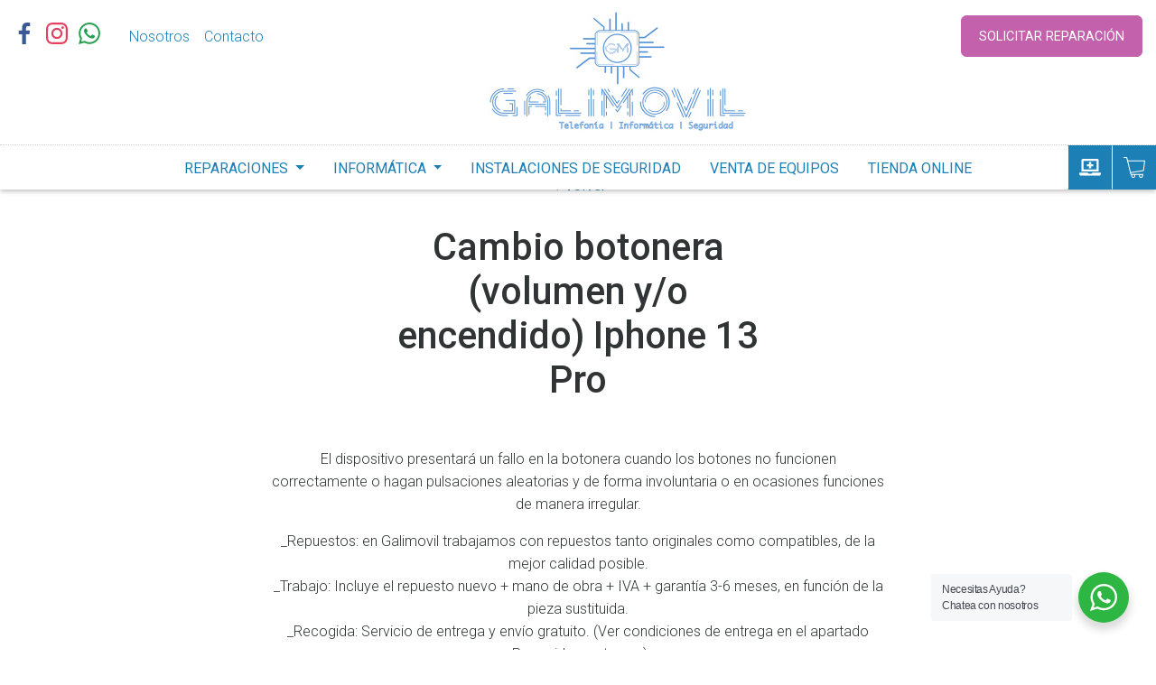

--- FILE ---
content_type: text/html; charset=UTF-8
request_url: https://galimovil.es/reparacion-moviles/cambio-botonera-volumen-y-o-encendido-iphone-13-pro/
body_size: 13116
content:
<!doctype html>
<html lang="es">
<head>
	<meta charset="UTF-8">
	<meta name="viewport" content="width=device-width, initial-scale=1">
	<link rel="profile" href="https://gmpg.org/xfn/11">

	<link rel="stylesheet" href="https://galimovil.es/wp-content/themes/galimovil/css/bootstrap.min.css">
	<link rel="stylesheet" href="https://galimovil.es/wp-content/themes/galimovil/css/bootstrap-select.min.css" />
	<link rel="stylesheet" href="https://galimovil.es/wp-content/themes/galimovil/css/swiper-bundle.min.css" />
    <link href='https://fonts.googleapis.com/css?family=Roboto:400,100,300,500,700' rel='stylesheet' type='text/css'>

    <link rel="stylesheet" href="https://galimovil.es/wp-content/themes/galimovil/css/style.css">

	<link rel="dns-prefetch" href="//cdn.hu-manity.co" />
		<!-- Cookie Compliance -->
		<script type="text/javascript">var huOptions = {"appID":"galimoviles-99a0008","currentLanguage":"es","blocking":true,"globalCookie":false,"customProviders":[],"customPatterns":[]};</script>
		<script type="text/javascript" src="https://cdn.hu-manity.co/hu-banner.min.js"></script><title>Cambio botonera (volumen y/o encendido) Iphone 13 Pro &#8211; Reparación de móviles, tabletas y ordenadores &#8211; Galimovil</title>
<meta name='robots' content='max-image-preview:large' />
<link rel='dns-prefetch' href='//www.googletagmanager.com' />
<link rel="alternate" type="application/rss+xml" title="Reparación de móviles, tabletas y ordenadores - Galimovil &raquo; Feed" href="https://galimovil.es/feed/" />
<link rel="alternate" type="application/rss+xml" title="Reparación de móviles, tabletas y ordenadores - Galimovil &raquo; Feed de los comentarios" href="https://galimovil.es/comments/feed/" />
<link rel="alternate" title="oEmbed (JSON)" type="application/json+oembed" href="https://galimovil.es/wp-json/oembed/1.0/embed?url=https%3A%2F%2Fgalimovil.es%2Freparacion-moviles%2Fcambio-botonera-volumen-y-o-encendido-iphone-13-pro%2F" />
<link rel="alternate" title="oEmbed (XML)" type="text/xml+oembed" href="https://galimovil.es/wp-json/oembed/1.0/embed?url=https%3A%2F%2Fgalimovil.es%2Freparacion-moviles%2Fcambio-botonera-volumen-y-o-encendido-iphone-13-pro%2F&#038;format=xml" />
<style id='wp-img-auto-sizes-contain-inline-css'>
img:is([sizes=auto i],[sizes^="auto," i]){contain-intrinsic-size:3000px 1500px}
/*# sourceURL=wp-img-auto-sizes-contain-inline-css */
</style>
<style id='wp-emoji-styles-inline-css'>

	img.wp-smiley, img.emoji {
		display: inline !important;
		border: none !important;
		box-shadow: none !important;
		height: 1em !important;
		width: 1em !important;
		margin: 0 0.07em !important;
		vertical-align: -0.1em !important;
		background: none !important;
		padding: 0 !important;
	}
/*# sourceURL=wp-emoji-styles-inline-css */
</style>
<style id='wp-block-library-inline-css'>
:root{--wp-block-synced-color:#7a00df;--wp-block-synced-color--rgb:122,0,223;--wp-bound-block-color:var(--wp-block-synced-color);--wp-editor-canvas-background:#ddd;--wp-admin-theme-color:#007cba;--wp-admin-theme-color--rgb:0,124,186;--wp-admin-theme-color-darker-10:#006ba1;--wp-admin-theme-color-darker-10--rgb:0,107,160.5;--wp-admin-theme-color-darker-20:#005a87;--wp-admin-theme-color-darker-20--rgb:0,90,135;--wp-admin-border-width-focus:2px}@media (min-resolution:192dpi){:root{--wp-admin-border-width-focus:1.5px}}.wp-element-button{cursor:pointer}:root .has-very-light-gray-background-color{background-color:#eee}:root .has-very-dark-gray-background-color{background-color:#313131}:root .has-very-light-gray-color{color:#eee}:root .has-very-dark-gray-color{color:#313131}:root .has-vivid-green-cyan-to-vivid-cyan-blue-gradient-background{background:linear-gradient(135deg,#00d084,#0693e3)}:root .has-purple-crush-gradient-background{background:linear-gradient(135deg,#34e2e4,#4721fb 50%,#ab1dfe)}:root .has-hazy-dawn-gradient-background{background:linear-gradient(135deg,#faaca8,#dad0ec)}:root .has-subdued-olive-gradient-background{background:linear-gradient(135deg,#fafae1,#67a671)}:root .has-atomic-cream-gradient-background{background:linear-gradient(135deg,#fdd79a,#004a59)}:root .has-nightshade-gradient-background{background:linear-gradient(135deg,#330968,#31cdcf)}:root .has-midnight-gradient-background{background:linear-gradient(135deg,#020381,#2874fc)}:root{--wp--preset--font-size--normal:16px;--wp--preset--font-size--huge:42px}.has-regular-font-size{font-size:1em}.has-larger-font-size{font-size:2.625em}.has-normal-font-size{font-size:var(--wp--preset--font-size--normal)}.has-huge-font-size{font-size:var(--wp--preset--font-size--huge)}.has-text-align-center{text-align:center}.has-text-align-left{text-align:left}.has-text-align-right{text-align:right}.has-fit-text{white-space:nowrap!important}#end-resizable-editor-section{display:none}.aligncenter{clear:both}.items-justified-left{justify-content:flex-start}.items-justified-center{justify-content:center}.items-justified-right{justify-content:flex-end}.items-justified-space-between{justify-content:space-between}.screen-reader-text{border:0;clip-path:inset(50%);height:1px;margin:-1px;overflow:hidden;padding:0;position:absolute;width:1px;word-wrap:normal!important}.screen-reader-text:focus{background-color:#ddd;clip-path:none;color:#444;display:block;font-size:1em;height:auto;left:5px;line-height:normal;padding:15px 23px 14px;text-decoration:none;top:5px;width:auto;z-index:100000}html :where(.has-border-color){border-style:solid}html :where([style*=border-top-color]){border-top-style:solid}html :where([style*=border-right-color]){border-right-style:solid}html :where([style*=border-bottom-color]){border-bottom-style:solid}html :where([style*=border-left-color]){border-left-style:solid}html :where([style*=border-width]){border-style:solid}html :where([style*=border-top-width]){border-top-style:solid}html :where([style*=border-right-width]){border-right-style:solid}html :where([style*=border-bottom-width]){border-bottom-style:solid}html :where([style*=border-left-width]){border-left-style:solid}html :where(img[class*=wp-image-]){height:auto;max-width:100%}:where(figure){margin:0 0 1em}html :where(.is-position-sticky){--wp-admin--admin-bar--position-offset:var(--wp-admin--admin-bar--height,0px)}@media screen and (max-width:600px){html :where(.is-position-sticky){--wp-admin--admin-bar--position-offset:0px}}

/*# sourceURL=wp-block-library-inline-css */
</style><style id='global-styles-inline-css'>
:root{--wp--preset--aspect-ratio--square: 1;--wp--preset--aspect-ratio--4-3: 4/3;--wp--preset--aspect-ratio--3-4: 3/4;--wp--preset--aspect-ratio--3-2: 3/2;--wp--preset--aspect-ratio--2-3: 2/3;--wp--preset--aspect-ratio--16-9: 16/9;--wp--preset--aspect-ratio--9-16: 9/16;--wp--preset--color--black: #000000;--wp--preset--color--cyan-bluish-gray: #abb8c3;--wp--preset--color--white: #ffffff;--wp--preset--color--pale-pink: #f78da7;--wp--preset--color--vivid-red: #cf2e2e;--wp--preset--color--luminous-vivid-orange: #ff6900;--wp--preset--color--luminous-vivid-amber: #fcb900;--wp--preset--color--light-green-cyan: #7bdcb5;--wp--preset--color--vivid-green-cyan: #00d084;--wp--preset--color--pale-cyan-blue: #8ed1fc;--wp--preset--color--vivid-cyan-blue: #0693e3;--wp--preset--color--vivid-purple: #9b51e0;--wp--preset--gradient--vivid-cyan-blue-to-vivid-purple: linear-gradient(135deg,rgb(6,147,227) 0%,rgb(155,81,224) 100%);--wp--preset--gradient--light-green-cyan-to-vivid-green-cyan: linear-gradient(135deg,rgb(122,220,180) 0%,rgb(0,208,130) 100%);--wp--preset--gradient--luminous-vivid-amber-to-luminous-vivid-orange: linear-gradient(135deg,rgb(252,185,0) 0%,rgb(255,105,0) 100%);--wp--preset--gradient--luminous-vivid-orange-to-vivid-red: linear-gradient(135deg,rgb(255,105,0) 0%,rgb(207,46,46) 100%);--wp--preset--gradient--very-light-gray-to-cyan-bluish-gray: linear-gradient(135deg,rgb(238,238,238) 0%,rgb(169,184,195) 100%);--wp--preset--gradient--cool-to-warm-spectrum: linear-gradient(135deg,rgb(74,234,220) 0%,rgb(151,120,209) 20%,rgb(207,42,186) 40%,rgb(238,44,130) 60%,rgb(251,105,98) 80%,rgb(254,248,76) 100%);--wp--preset--gradient--blush-light-purple: linear-gradient(135deg,rgb(255,206,236) 0%,rgb(152,150,240) 100%);--wp--preset--gradient--blush-bordeaux: linear-gradient(135deg,rgb(254,205,165) 0%,rgb(254,45,45) 50%,rgb(107,0,62) 100%);--wp--preset--gradient--luminous-dusk: linear-gradient(135deg,rgb(255,203,112) 0%,rgb(199,81,192) 50%,rgb(65,88,208) 100%);--wp--preset--gradient--pale-ocean: linear-gradient(135deg,rgb(255,245,203) 0%,rgb(182,227,212) 50%,rgb(51,167,181) 100%);--wp--preset--gradient--electric-grass: linear-gradient(135deg,rgb(202,248,128) 0%,rgb(113,206,126) 100%);--wp--preset--gradient--midnight: linear-gradient(135deg,rgb(2,3,129) 0%,rgb(40,116,252) 100%);--wp--preset--font-size--small: 13px;--wp--preset--font-size--medium: 20px;--wp--preset--font-size--large: 36px;--wp--preset--font-size--x-large: 42px;--wp--preset--spacing--20: 0.44rem;--wp--preset--spacing--30: 0.67rem;--wp--preset--spacing--40: 1rem;--wp--preset--spacing--50: 1.5rem;--wp--preset--spacing--60: 2.25rem;--wp--preset--spacing--70: 3.38rem;--wp--preset--spacing--80: 5.06rem;--wp--preset--shadow--natural: 6px 6px 9px rgba(0, 0, 0, 0.2);--wp--preset--shadow--deep: 12px 12px 50px rgba(0, 0, 0, 0.4);--wp--preset--shadow--sharp: 6px 6px 0px rgba(0, 0, 0, 0.2);--wp--preset--shadow--outlined: 6px 6px 0px -3px rgb(255, 255, 255), 6px 6px rgb(0, 0, 0);--wp--preset--shadow--crisp: 6px 6px 0px rgb(0, 0, 0);}:where(.is-layout-flex){gap: 0.5em;}:where(.is-layout-grid){gap: 0.5em;}body .is-layout-flex{display: flex;}.is-layout-flex{flex-wrap: wrap;align-items: center;}.is-layout-flex > :is(*, div){margin: 0;}body .is-layout-grid{display: grid;}.is-layout-grid > :is(*, div){margin: 0;}:where(.wp-block-columns.is-layout-flex){gap: 2em;}:where(.wp-block-columns.is-layout-grid){gap: 2em;}:where(.wp-block-post-template.is-layout-flex){gap: 1.25em;}:where(.wp-block-post-template.is-layout-grid){gap: 1.25em;}.has-black-color{color: var(--wp--preset--color--black) !important;}.has-cyan-bluish-gray-color{color: var(--wp--preset--color--cyan-bluish-gray) !important;}.has-white-color{color: var(--wp--preset--color--white) !important;}.has-pale-pink-color{color: var(--wp--preset--color--pale-pink) !important;}.has-vivid-red-color{color: var(--wp--preset--color--vivid-red) !important;}.has-luminous-vivid-orange-color{color: var(--wp--preset--color--luminous-vivid-orange) !important;}.has-luminous-vivid-amber-color{color: var(--wp--preset--color--luminous-vivid-amber) !important;}.has-light-green-cyan-color{color: var(--wp--preset--color--light-green-cyan) !important;}.has-vivid-green-cyan-color{color: var(--wp--preset--color--vivid-green-cyan) !important;}.has-pale-cyan-blue-color{color: var(--wp--preset--color--pale-cyan-blue) !important;}.has-vivid-cyan-blue-color{color: var(--wp--preset--color--vivid-cyan-blue) !important;}.has-vivid-purple-color{color: var(--wp--preset--color--vivid-purple) !important;}.has-black-background-color{background-color: var(--wp--preset--color--black) !important;}.has-cyan-bluish-gray-background-color{background-color: var(--wp--preset--color--cyan-bluish-gray) !important;}.has-white-background-color{background-color: var(--wp--preset--color--white) !important;}.has-pale-pink-background-color{background-color: var(--wp--preset--color--pale-pink) !important;}.has-vivid-red-background-color{background-color: var(--wp--preset--color--vivid-red) !important;}.has-luminous-vivid-orange-background-color{background-color: var(--wp--preset--color--luminous-vivid-orange) !important;}.has-luminous-vivid-amber-background-color{background-color: var(--wp--preset--color--luminous-vivid-amber) !important;}.has-light-green-cyan-background-color{background-color: var(--wp--preset--color--light-green-cyan) !important;}.has-vivid-green-cyan-background-color{background-color: var(--wp--preset--color--vivid-green-cyan) !important;}.has-pale-cyan-blue-background-color{background-color: var(--wp--preset--color--pale-cyan-blue) !important;}.has-vivid-cyan-blue-background-color{background-color: var(--wp--preset--color--vivid-cyan-blue) !important;}.has-vivid-purple-background-color{background-color: var(--wp--preset--color--vivid-purple) !important;}.has-black-border-color{border-color: var(--wp--preset--color--black) !important;}.has-cyan-bluish-gray-border-color{border-color: var(--wp--preset--color--cyan-bluish-gray) !important;}.has-white-border-color{border-color: var(--wp--preset--color--white) !important;}.has-pale-pink-border-color{border-color: var(--wp--preset--color--pale-pink) !important;}.has-vivid-red-border-color{border-color: var(--wp--preset--color--vivid-red) !important;}.has-luminous-vivid-orange-border-color{border-color: var(--wp--preset--color--luminous-vivid-orange) !important;}.has-luminous-vivid-amber-border-color{border-color: var(--wp--preset--color--luminous-vivid-amber) !important;}.has-light-green-cyan-border-color{border-color: var(--wp--preset--color--light-green-cyan) !important;}.has-vivid-green-cyan-border-color{border-color: var(--wp--preset--color--vivid-green-cyan) !important;}.has-pale-cyan-blue-border-color{border-color: var(--wp--preset--color--pale-cyan-blue) !important;}.has-vivid-cyan-blue-border-color{border-color: var(--wp--preset--color--vivid-cyan-blue) !important;}.has-vivid-purple-border-color{border-color: var(--wp--preset--color--vivid-purple) !important;}.has-vivid-cyan-blue-to-vivid-purple-gradient-background{background: var(--wp--preset--gradient--vivid-cyan-blue-to-vivid-purple) !important;}.has-light-green-cyan-to-vivid-green-cyan-gradient-background{background: var(--wp--preset--gradient--light-green-cyan-to-vivid-green-cyan) !important;}.has-luminous-vivid-amber-to-luminous-vivid-orange-gradient-background{background: var(--wp--preset--gradient--luminous-vivid-amber-to-luminous-vivid-orange) !important;}.has-luminous-vivid-orange-to-vivid-red-gradient-background{background: var(--wp--preset--gradient--luminous-vivid-orange-to-vivid-red) !important;}.has-very-light-gray-to-cyan-bluish-gray-gradient-background{background: var(--wp--preset--gradient--very-light-gray-to-cyan-bluish-gray) !important;}.has-cool-to-warm-spectrum-gradient-background{background: var(--wp--preset--gradient--cool-to-warm-spectrum) !important;}.has-blush-light-purple-gradient-background{background: var(--wp--preset--gradient--blush-light-purple) !important;}.has-blush-bordeaux-gradient-background{background: var(--wp--preset--gradient--blush-bordeaux) !important;}.has-luminous-dusk-gradient-background{background: var(--wp--preset--gradient--luminous-dusk) !important;}.has-pale-ocean-gradient-background{background: var(--wp--preset--gradient--pale-ocean) !important;}.has-electric-grass-gradient-background{background: var(--wp--preset--gradient--electric-grass) !important;}.has-midnight-gradient-background{background: var(--wp--preset--gradient--midnight) !important;}.has-small-font-size{font-size: var(--wp--preset--font-size--small) !important;}.has-medium-font-size{font-size: var(--wp--preset--font-size--medium) !important;}.has-large-font-size{font-size: var(--wp--preset--font-size--large) !important;}.has-x-large-font-size{font-size: var(--wp--preset--font-size--x-large) !important;}
/*# sourceURL=global-styles-inline-css */
</style>

<style id='classic-theme-styles-inline-css'>
/*! This file is auto-generated */
.wp-block-button__link{color:#fff;background-color:#32373c;border-radius:9999px;box-shadow:none;text-decoration:none;padding:calc(.667em + 2px) calc(1.333em + 2px);font-size:1.125em}.wp-block-file__button{background:#32373c;color:#fff;text-decoration:none}
/*# sourceURL=/wp-includes/css/classic-themes.min.css */
</style>
<link rel='stylesheet' id='nta-css-popup-css' href='https://galimovil.es/wp-content/plugins/wp-whatsapp/assets/dist/css/style.css?ver=6.9' media='all' />
<link rel='stylesheet' id='contact-form-7-css' href='https://galimovil.es/wp-content/plugins/contact-form-7/includes/css/styles.css?ver=6.0.6' media='all' />
<link rel='stylesheet' id='tidyant-api-public-css' href='https://galimovil.es/wp-content/plugins/tidyant-api/admin/assets/css/public.css?ver=1637674146' media='all' />
<link rel='stylesheet' id='tidyant-api-select2-css' href='https://galimovil.es/wp-content/plugins/tidyant-api/admin/assets/css/select2.min.css?ver=1637253875' media='all' />
<link rel='stylesheet' id='galimovil-style-css' href='https://galimovil.es/wp-content/themes/galimovil/style.css?ver=1.0.0' media='all' />
<script src="https://galimovil.es/wp-includes/js/jquery/jquery.min.js?ver=3.7.1" id="jquery-core-js"></script>
<script src="https://galimovil.es/wp-includes/js/jquery/jquery-migrate.min.js?ver=3.4.1" id="jquery-migrate-js"></script>
<script src="https://galimovil.es/wp-content/plugins/tidyant-api/admin/assets/js/jquery.validate.min.js?ver=1637253875" id="jquery-validate-js"></script>
<script src="https://galimovil.es/wp-content/plugins/tidyant-api/admin/assets/js/select2.min.js?ver=1637253875" id="select-2-js"></script>
<script id="tidyant-api-public-js-extra">
var trans = {"mandatory_field":"Campo obligatorio","incorrect_email":"La direcci\u00f3n de correo electr\u00f3nica no es v\u00e1lida","incorrect_phone":"El formato del tel\u00e9fono no es v\u00e1lido. Debe empezar por + y contener solo d\u00edgitos","select_brand":"Por favor selecciona una marca","select_model":"Por favor selecciona o crea un modelo","new":"Nuevo","input_too_short":"Debe escribir m\u00e1s caracteres","no_results":"No se han encontrado resultados","searching":"Buscando...","loading_more":"Cargando m\u00e1s...","loading_brands":"Cargando marcas...","error_loading":"Espere un segundo mientras se cargan los modelos..."};
//# sourceURL=tidyant-api-public-js-extra
</script>
<script src="https://galimovil.es/wp-content/plugins/tidyant-api/admin/assets/js/public.js?ver=1660050272" id="tidyant-api-public-js"></script>

<!-- Fragmento de código de la etiqueta de Google (gtag.js) añadida por Site Kit -->
<!-- Fragmento de código de Google Analytics añadido por Site Kit -->
<script src="https://www.googletagmanager.com/gtag/js?id=G-XCPPR9D324" id="google_gtagjs-js" async></script>
<script id="google_gtagjs-js-after">
window.dataLayer = window.dataLayer || [];function gtag(){dataLayer.push(arguments);}
gtag("set","linker",{"domains":["galimovil.es"]});
gtag("js", new Date());
gtag("set", "developer_id.dZTNiMT", true);
gtag("config", "G-XCPPR9D324");
//# sourceURL=google_gtagjs-js-after
</script>
<link rel="https://api.w.org/" href="https://galimovil.es/wp-json/" /><link rel="alternate" title="JSON" type="application/json" href="https://galimovil.es/wp-json/wp/v2/reparacion-moviles/967" /><link rel="EditURI" type="application/rsd+xml" title="RSD" href="https://galimovil.es/xmlrpc.php?rsd" />
<meta name="generator" content="WordPress 6.9" />
<link rel="canonical" href="https://galimovil.es/reparacion-moviles/cambio-botonera-volumen-y-o-encendido-iphone-13-pro/" />
<link rel='shortlink' href='https://galimovil.es/?p=967' />
<meta name="generator" content="Site Kit by Google 1.170.0" />
<!-- Metaetiquetas de Google AdSense añadidas por Site Kit -->
<meta name="google-adsense-platform-account" content="ca-host-pub-2644536267352236">
<meta name="google-adsense-platform-domain" content="sitekit.withgoogle.com">
<!-- Acabar con las metaetiquetas de Google AdSense añadidas por Site Kit -->
<style>.recentcomments a{display:inline !important;padding:0 !important;margin:0 !important;}</style><link rel="icon" href="https://galimovil.es/wp-content/uploads/2024/08/FAVI-150x150.png" sizes="32x32" />
<link rel="icon" href="https://galimovil.es/wp-content/uploads/2024/08/FAVI.png" sizes="192x192" />
<link rel="apple-touch-icon" href="https://galimovil.es/wp-content/uploads/2024/08/FAVI.png" />
<meta name="msapplication-TileImage" content="https://galimovil.es/wp-content/uploads/2024/08/FAVI.png" />
		<style id="wp-custom-css">
			.wpcf7-submit {
		background-color: #15618b;
    border-color: rgba(255, 255, 255, 0.5);
    min-width: 11.875rem;
    padding: 0.8rem 1.2rem 0.7rem;
    letter-spacing: 0.1px;
    -webkit-transition: all 0.3s ease;
    transition: all 0.3s ease;
    border-radius: 6px;
    -webkit-transition: all .3s;
    transition: all .3s;
		margin-top: 1.5rem!important;
	   color: #FFFFFF;
    background-color: #1c80b7;
    border-color: #1c80b7;
		display: block;
    margin: auto;
}

.wp-block-contact-form-7-contact-form-selector {
	width:350px;
	margin: auto;
}		</style>
		</head>

<body class="wp-singular reparacion-moviles-template-default single single-reparacion-moviles postid-967 wp-theme-galimovil cookies-not-set">
<div id="page" class="site">
	<a class="skip-link screen-reader-text" href="#primary">Skip to content</a>

	<header class="header">

		<div class="container header__top">

			<div class="header__top__row row">

				<div class="header__top__col col d-none d-md-flex">
					<ul class="social-links social-links--header">

												<li>
							<a href="https://www.facebook.com/GaliMovil-888160181301992/">
								<img src="https://galimovil.es/wp-content/themes/galimovil/images/icon-facebook.svg" alt="Facebook">
							</a>
						</li>							
						
												<li>
							<a href="https://www.instagram.com/sat.galimovil/?hl=es">
								<img src="https://galimovil.es/wp-content/themes/galimovil/images/icon-instagram.svg" alt="Instagram">
							</a>
						</li>							
						
												<li>
							<a href="https://wa.me/644520368">
								<img src="https://galimovil.es/wp-content/themes/galimovil/images/icon-whatsapp.svg" alt="Whatsapp">
							</a>
						</li>						
						
					</ul>

					<ul id="menu-secondary-menu" class="secondary-nav"><li id="menu-item-146" class="secondary-nav__item menu-item menu-item-type-post_type menu-item-object-page menu-item-146"><a href="https://galimovil.es/galimovil/">Nosotros</a></li>
<li id="menu-item-145" class="secondary-nav__item menu-item menu-item-type-post_type menu-item-object-page menu-item-145"><a href="https://galimovil.es/contacto/">Contacto</a></li>
</ul><br>
				</div>

				<div class="header__top__col header__top__col--center col" style="margin: 40px auto 40px auto; background-color: white; padding: 0;">
    <a class="header__logo" href="https://galimovil.es">
        <img class="header_logo_image" src="https://galimovil.es/wp-content/uploads/2024/08/nnlogo.jpg" alt="Galimovil">					
    </a>                    
</div>



				<div class="header__top__col header__top__col--right col">
											<a class="btn btn--secondary btn--secondary--header" href="/solicitar-una-reparacion/" target="_self">Solicitar reparación</a>
									</div>

			</div>

		</div>

		<nav class="nav primary-nav navbar navbar-expand-md">

			<button class="navbar-toggler animated-button" type="button" data-toggle="collapse" data-target="#main-navigation" aria-controls="main-navigation" aria-expanded="false" aria-label="Toggle navigation">
				<div class="animated-icon"><span></span><span></span><span></span><span></span></div>
			</button>

			<div id="main-navigation" class="collapse navbar-collapse"><ul id="menu-main-menu" class="navbar-nav m-auto" itemscope itemtype="http://www.schema.org/SiteNavigationElement"><li  id="menu-item-135" class="menu-item menu-item-type-custom menu-item-object-custom menu-item-has-children dropdown menu-item-135 nav-item"><a href="#" data-toggle="dropdown" aria-haspopup="true" aria-expanded="false" class="dropdown-toggle nav-link" id="menu-item-dropdown-135"><span itemprop="name">Reparaciones</span></a>
<ul class="dropdown-menu" aria-labelledby="menu-item-dropdown-135">
	<li  id="menu-item-138" class="menu-item menu-item-type-post_type menu-item-object-page menu-item-138 nav-item"><a itemprop="url" href="https://galimovil.es/reparacion-de-moviles/" class="dropdown-item"><span itemprop="name">Reparación de móviles</span></a></li>
	<li  id="menu-item-137" class="menu-item menu-item-type-post_type menu-item-object-page menu-item-137 nav-item"><a itemprop="url" href="https://galimovil.es/reparacion-de-tabletas/" class="dropdown-item"><span itemprop="name">Reparación de tabletas</span></a></li>
	<li  id="menu-item-136" class="menu-item menu-item-type-post_type menu-item-object-page menu-item-136 nav-item"><a itemprop="url" href="https://galimovil.es/reparacion-de-ordenadores/" class="dropdown-item"><span itemprop="name">Reparación de ordenadores</span></a></li>
	<li  id="menu-item-2288" class="menu-item menu-item-type-post_type menu-item-object-page menu-item-2288 nav-item"><a itemprop="url" href="https://galimovil.es/reparacion-consolas-y-otras/" class="dropdown-item"><span itemprop="name">Reparación consolas u otros</span></a></li>
</ul>
</li>
<li  id="menu-item-139" class="menu-item menu-item-type-custom menu-item-object-custom menu-item-has-children dropdown menu-item-139 nav-item"><a href="#" data-toggle="dropdown" aria-haspopup="true" aria-expanded="false" class="dropdown-toggle nav-link" id="menu-item-dropdown-139"><span itemprop="name">Informática</span></a>
<ul class="dropdown-menu" aria-labelledby="menu-item-dropdown-139">
	<li  id="menu-item-140" class="menu-item menu-item-type-post_type menu-item-object-page menu-item-140 nav-item"><a itemprop="url" href="https://galimovil.es/asesoramiento-informatica/" class="dropdown-item"><span itemprop="name">Asesoramiento informática</span></a></li>
	<li  id="menu-item-141" class="menu-item menu-item-type-post_type menu-item-object-page menu-item-141 nav-item"><a itemprop="url" href="https://galimovil.es/informatica-empresarial/" class="dropdown-item"><span itemprop="name">Informática empresarial</span></a></li>
</ul>
</li>
<li  id="menu-item-142" class="menu-item menu-item-type-post_type menu-item-object-page menu-item-142 nav-item"><a itemprop="url" href="https://galimovil.es/instalaciones-de-seguridad/" class="nav-link"><span itemprop="name">Instalaciones de seguridad</span></a></li>
<li  id="menu-item-143" class="menu-item menu-item-type-post_type menu-item-object-page menu-item-143 nav-item"><a itemprop="url" href="https://galimovil.es/venta-de-equipos/" class="nav-link"><span itemprop="name">Venta de equipos</span></a></li>
<li  id="menu-item-5822" class="menu-item menu-item-type-custom menu-item-object-custom menu-item-5822 nav-item"><a itemprop="url" href="https://www.tienda.galimovil.es/" class="nav-link"><span itemprop="name">Tienda Online</span></a></li>
<li  id="menu-item-517" class="d-md-none menu-item menu-item-type-custom menu-item-object-custom menu-item-517 nav-item"><a itemprop="url" href="/AnyDesk.exe" class="nav-link"><span itemprop="name">Acceso remoto</span></a></li>
</ul></div>
            <div class="nav-utilities">
                <a class="utilities-btn btn" href="/AnyDesk.exe">
                    <span class="d-none">Acceso remoto</span>
                    <img src="https://galimovil.es/wp-content/themes/galimovil/images/icon-remote.svg" alt="Acceso remoto">
                </a>
                <a class="utilities-btn btn" target="_blank" href="https://www.tienda.galimovil.es/">
                    <span class="d-none">Tienda online</span>
                    <img src="https://galimovil.es/wp-content/themes/galimovil/images/icon-shop.svg" alt="Tienda">
                </a>
            </div>

		</nav>

	</header>
	
		<div id="post-967" class="post-967 reparacion-moviles type-reparacion-moviles status-publish hentry marcas_mob-apple marcas_mob-iphone-13-pro tipo_reparacion_mob-cambiar-botonera-telefono-movil">	

			<div class="page-header container">

				<button class='btn btn__link' onclick='javascript:history.back()'>
					<svg class="btn__link__icon">
						<use href="https://galimovil.es/wp-content/themes/galimovil/images/sprite.svg#icon-left"></use>
					</svg> 
					Volver
				</button>

				<h1 class="heading--primary">Cambio botonera (volumen y/o encendido) Iphone 13 Pro</h1>

			</div>

			<main id="main-content" class="main-content main-content--no-bottom-padding">

				<div class="container container--narrow text--center">

											<p><p>El dispositivo presentará un fallo en la botonera cuando los botones no funcionen correctamente o hagan pulsaciones aleatorias y de forma involuntaria o en ocasiones funciones de manera irregular.</p>
<p>_Repuestos: en Galimovil trabajamos con repuestos tanto originales como compatibles, de la mejor calidad posible.<br />
_Trabajo: Incluye el repuesto nuevo + mano de obra + IVA + garantía 3-6 meses, en función de la pieza sustituida.<br />
_Recogida: Servicio de entrega y envío gratuito. (Ver condiciones de entrega en el apartado «Recogida y entrega»).</p>
</p>
					

											<p class="text--xlarge text--bold mt-5">
							45 €
						</p>
										
				</div>

				<div class="content-section content-section--mt-md bkgrnd--primary">

					<div class="container container--narrower">

						<div class="text-center mb-5">
							<h2>Solicitar esta reparación</h2>
							<p>Rellena este formulario para solicitar una recogida de su dispositivo.</p>
						</div>
						
						<p>    <div class="tidyant-container">
    
    <form action="" method="post" name="tidyant_save_repair_form" id="tidyant_save_repair_form"
          enctype="multipart/form-data" class="request-form row">
        <input type="hidden" name="tidyant_brand" id="tidyant_brand">
        <input type="hidden" name="tidyant_model" id="tidyant_model">
        <div class="col-12 form-group">
            <label for="tidyant_name">Nombre *</label>
            <input type="text" class="form-control" id="tidyant_name" name="tidyant_name" required />
        </div>
        <div class="col-12 form-group">
            <label for="tidyant_identifier">CIF/NIF/NIE *</label>
            <input type="text" class="form-control" id="tidyant_identifier" name="tidyant_identifier" required />
        </div>
        <div class="col-12 form-group">
            <label for="tidyant_business_name">Nombre comercial *</label>
            <input type="text" class="form-control" id="tidyant_business_name" name="tidyant_business_name" required />
        </div>
        <div class="col-12 form-group">
            <label for="tidyant_address">Dirección *</label>
            <input type="text" class="form-control" id="tidyant_address" name="tidyant_address" required />
        </div>
        <div class="col-6 form-group">
            <label for="tidyant_city">Ciudad *</label>
            <input type="text" class="form-control" id="tidyant_city" name="tidyant_city" required />
        </div>
        <div class="col-6 form-group">
            <label for="tidyant_state">Provincia *</label>
            <input type="text" class="form-control" id="tidyant_state" name="tidyant_state" required />
        </div>
        <div class="col-6 form-group">
            <label for="tidyant_country">País *</label>
            <input type="text" class="form-control" id="tidyant_country" name="tidyant_country" required />
        </div>
        <div class="col-6 form-group">
            <label for="tidyant_postcode">Código postal *</label>
            <input type="text" class="form-control" id="tidyant_postcode" name="tidyant_postcode" required />
        </div>
        <div class="col-6 form-group">
            <label for="tidyant_phone">Teléfono *</label>
            <input type="text" class="form-control" id="tidyant_phone" name="tidyant_phone" required />
        </div>
        <div class="col-6 form-group">
            <label for="tidyant_email">Correo electrónico *</label>
            <input type="text" class="form-control" id="tidyant_email" name="tidyant_email" required />
        </div>
        <div class="col-6 form-group">
            <label for="tidyant_web">Web</label>
            <input type="text" class="form-control" id="tidyant_web" name="tidyant_web"/>
        </div>
        <div class="col-6 form-group">
            <label for="tidyant_contact">Contacto</label>
            <input type="text" class="form-control" id="tidyant_contact" name="tidyant_contact" />
        </div>
        <div class="col-12 form-group">
            <label for="tidyant_contact">Color</label>
            <input type="text" class="form-control" id="tidyant_color" name="tidyant_color" />
        </div>
        <div class="col-12 form-group">
            <label for="tidyant_observations">Observaciones</label>

            <textarea class="form-control" name="tidyant_observations" id="tidyant_observations"></textarea>
        </div>

        <div class="col-12 form-group">
            <label for="tidyant_picture">Foto</label>
           
            <input name="tidyant_picture" type="file">
        </div>
        <div class="col-12 form-group mt-3">
            <div class="custom-control custom-checkbox">
                <input type="checkbox" class="custom-control-input" id="acept-conditions" required value="1">
                <label class="custom-control-label" for="acept-conditions">He leído y acepto la <a href="/politica-privacidad/">Política de Privacidad</a>, las <a href="/como-funciona-nuestro-servicio/">Condiciones de uso</a> y la <a href="/garantia/">Garantía</a>.</label>
            </div> 
        </div>
        <div class="col-12 form-group text-center">
            <!--a name="tidyant_save_repair" id="tidyant_save_repair" class="btn btn--primary btn--primary--dark mt-4">Solicitar recogida</a-->
            <input type="submit" id="tidyant_save_repair" class="btn btn--primary btn--primary--dark mt-4" value="Solicitar recogida">
            <input type="hidden" id="tidyant-security-code" name="tidyant-security-code" value="a112a429b3" /><input type="hidden" name="_wp_http_referer" value="/reparacion-moviles/cambio-botonera-volumen-y-o-encendido-iphone-13-pro/" />            <input name="action" value="tidyant_save_repair" type="hidden">
        </div>
    </form>
    </div>
</p>

						<script type="text/javascript">
							var brandsUrl = document.querySelectorAll('link[rel="https://api.w.org/"]')[0].getAttribute('href') + 'tidyant-api/v3/brands/all/';
							var brandId = 0;

							(jQuery).ajax({
					            url: brandsUrl,
					            dataType: 'json',
					        }).done(function (data) {
					            var dataArray = [];
					            data.results.forEach(function (brand) {
					                if (brand.text && brand.text.toLowerCase() == '') {
					                    brandId=brand.id;
					                }
					            });;

						       //if(!brandId) alert('Se ha producido un error. La marca seleccionada no se encuentra en nuestro sistema');

								(jQuery)('#tidyant_brand').val(brandId);
					        });
							
							(jQuery)('#tidyant_model').val("");
					        (jQuery)('#tidyant_observations').val('Cambio botonera (volumen y/o encendido) Iphone 13 Pro \r\nMarca: \r\nModelo: \r\nPrecio: 45€');
						</script>


					</div>

				</div>

			</main>

		</div>

	


	<footer class="footer bkgrnd--black">
        
        <div class="container container--wide">

            <div class="row">

                <div class="col-sm-6 col-md footer__col">
                    <h4 class="footer__col__heading">Servicios de reparación</h4>

					<ul id="menu-footer-menu-1" class="footer__list" itemscope itemtype="http://www.schema.org/SiteNavigationElement"><li id="menu-item-191" class="footer__list__item menu-item menu-item-type-post_type menu-item-object-page menu-item-191"><a href="https://galimovil.es/reparacion-de-moviles/">Reparación de móviles</a></li>
<li id="menu-item-190" class="footer__list__item menu-item menu-item-type-post_type menu-item-object-page menu-item-190"><a href="https://galimovil.es/reparacion-de-tabletas/">Reparación de tabletas</a></li>
<li id="menu-item-189" class="footer__list__item menu-item menu-item-type-post_type menu-item-object-page menu-item-189"><a href="https://galimovil.es/reparacion-de-ordenadores/">Reparación de ordenadores</a></li>
<li id="menu-item-5427" class="menu-item menu-item-type-post_type menu-item-object-page menu-item-5427"><a href="https://galimovil.es/reparacion-consolas-y-otras/">Reparación consolas u otros</a></li>
</ul>
                </div>

                <div class="col-sm-6 col-md footer__col">
                    <h4 class="footer__col__heading">Otros servicios</h4>

					<ul id="menu-footer-menu-2" class="footer__list" itemscope itemtype="http://www.schema.org/SiteNavigationElement"><li id="menu-item-195" class="footer__list__item menu-item menu-item-type-post_type menu-item-object-page menu-item-195"><a href="https://galimovil.es/informatica-empresarial/">Informática empresarial</a></li>
<li id="menu-item-194" class="footer__list__item menu-item menu-item-type-post_type menu-item-object-page menu-item-194"><a href="https://galimovil.es/asesoramiento-informatica/">Asesoramiento informática</a></li>
<li id="menu-item-193" class="footer__list__item menu-item menu-item-type-post_type menu-item-object-page menu-item-193"><a href="https://galimovil.es/instalaciones-de-seguridad/">Instalaciones de seguridad</a></li>
<li id="menu-item-192" class="footer__list__item menu-item menu-item-type-post_type menu-item-object-page menu-item-192"><a href="https://galimovil.es/venta-de-equipos/">Venta de equipos</a></li>
</ul>
                </div>

                <div class="col-sm-6 col-md footer__col">
                    <h4 class="footer__col__heading">Información</h4>

					<ul id="menu-footer-menu-3" class="footer__list" itemscope itemtype="http://www.schema.org/SiteNavigationElement"><li id="menu-item-282" class="footer__list__item menu-item menu-item-type-post_type menu-item-object-page menu-item-282"><a href="https://galimovil.es/como-funciona-nuestro-servicio/">¿Cómo funciona?</a></li>
<li id="menu-item-198" class="footer__list__item menu-item menu-item-type-post_type menu-item-object-page menu-item-198"><a href="https://galimovil.es/contacto/">Contacto</a></li>
<li id="menu-item-197" class="footer__list__item menu-item menu-item-type-post_type menu-item-object-page menu-item-197"><a href="https://galimovil.es/recogida-y-entrega/">Recogida y entrega</a></li>
<li id="menu-item-196" class="footer__list__item menu-item menu-item-type-post_type menu-item-object-page menu-item-196"><a href="https://galimovil.es/garantia/">Garantía</a></li>
<li id="menu-item-5777" class="menu-item menu-item-type-post_type menu-item-object-page menu-item-5777"><a href="https://galimovil.es/rma/">Solicitud de RMA</a></li>
</ul>
                </div>

                <div class="col-sm-6 col-md footer__col footer__contact">
                    <h4 class="footer__col__heading">Contacto</h4>
                    <ul class="footer__list">
					
						                        <li class="footer__list__item">
                            <svg class="footer__contact__icon">
                                <use href="https://galimovil.es/wp-content/themes/galimovil/images/sprite.svg#icon-phone"></use>
                            </svg>   
                            881 864 151                        </li>
						
						                        <li class="footer__list__item">
                            <svg class="footer__contact__icon">
                                <use href="https://galimovil.es/wp-content/themes/galimovil/images/sprite.svg#icon-whatsapp"></use>
                            </svg>  
                            <a href="https://wa.me/644520368">644 520 368</a>
                        </li>
						
						                        <li class="footer__list__item">
                            <svg class="footer__contact__icon">
                                <use href="https://galimovil.es/wp-content/themes/galimovil/images/sprite.svg#icon-email"></use>
                            </svg> 
                            <a href="mailto:info@galimovil.es">info@galimovil.es</a>
                        </li>
						
						<li class="footer__list__item">
														<a class="footer__icon__link" href="https://www.facebook.com/GaliMovil-888160181301992/">
								<svg class="footer__contact__icon">
									<use href="https://galimovil.es/wp-content/themes/galimovil/images/social-sprite.svg#icon-facebook"></use>
								</svg> 
							</a>
																					<a class="footer__icon__link" href="https://www.instagram.com/sat.galimovil/?hl=es">
								<svg class="footer__contact__icon">
									<use href="https://galimovil.es/wp-content/themes/galimovil/images/social-sprite.svg#icon-instagram"></use>
								</svg> 
							</a>
							                        </li>

                    </ul>
                </div>

                <div class="col-12 footer__bottom">

					<ul class="footer__list">
                        <li class="footer__bottom__item">© 2026 Galimovil</li>
                    </ul> 

					<ul id="menu-footer-menu-4" class="footer__list" itemscope itemtype="http://www.schema.org/SiteNavigationElement"><li id="menu-item-200" class="footer__bottom__item menu-item menu-item-type-post_type menu-item-object-page menu-item-200"><a href="https://galimovil.es/aviso-legal/">Aviso legal</a></li>
<li id="menu-item-475" class="footer__bottom__item menu-item menu-item-type-post_type menu-item-object-page menu-item-privacy-policy menu-item-475"><a rel="privacy-policy" href="https://galimovil.es/politica-privacidad/">Privacidad</a></li>
<li id="menu-item-432" class="footer__bottom__item menu-item menu-item-type-post_type menu-item-object-page menu-item-432"><a href="https://galimovil.es/condiciones-de-uso/">Cookies</a></li>
</ul>
                </div>

                <div class="col-12 footer__bottom__logo">
                    <h4 class="footer__bottom__heading">Proxecto cofinanciado</h4>
                    <img src="https://galimovil.es/wp-content/themes/galimovil/images/logo-xunta.svg" alt="Xunta de Galicia">
                    <p>Implantación e pulo da estratexia dixital e modernización <br>do sector comercial e artesanal (CO300C 2021)</p>
                </div>

            </div>

        </div>

    </footer>

</div><!-- #page -->

<script type="speculationrules">
{"prefetch":[{"source":"document","where":{"and":[{"href_matches":"/*"},{"not":{"href_matches":["/wp-*.php","/wp-admin/*","/wp-content/uploads/*","/wp-content/*","/wp-content/plugins/*","/wp-content/themes/galimovil/*","/*\\?(.+)"]}},{"not":{"selector_matches":"a[rel~=\"nofollow\"]"}},{"not":{"selector_matches":".no-prefetch, .no-prefetch a"}}]},"eagerness":"conservative"}]}
</script>
<div id="wa"></div><script src="https://galimovil.es/wp-includes/js/dist/hooks.min.js?ver=dd5603f07f9220ed27f1" id="wp-hooks-js"></script>
<script src="https://galimovil.es/wp-includes/js/dist/i18n.min.js?ver=c26c3dc7bed366793375" id="wp-i18n-js"></script>
<script id="wp-i18n-js-after">
wp.i18n.setLocaleData( { 'text direction\u0004ltr': [ 'ltr' ] } );
//# sourceURL=wp-i18n-js-after
</script>
<script src="https://galimovil.es/wp-content/plugins/contact-form-7/includes/swv/js/index.js?ver=6.0.6" id="swv-js"></script>
<script id="contact-form-7-js-translations">
( function( domain, translations ) {
	var localeData = translations.locale_data[ domain ] || translations.locale_data.messages;
	localeData[""].domain = domain;
	wp.i18n.setLocaleData( localeData, domain );
} )( "contact-form-7", {"translation-revision-date":"2025-04-10 13:48:55+0000","generator":"GlotPress\/4.0.1","domain":"messages","locale_data":{"messages":{"":{"domain":"messages","plural-forms":"nplurals=2; plural=n != 1;","lang":"es"},"This contact form is placed in the wrong place.":["Este formulario de contacto est\u00e1 situado en el lugar incorrecto."],"Error:":["Error:"]}},"comment":{"reference":"includes\/js\/index.js"}} );
//# sourceURL=contact-form-7-js-translations
</script>
<script id="contact-form-7-js-before">
var wpcf7 = {
    "api": {
        "root": "https:\/\/galimovil.es\/wp-json\/",
        "namespace": "contact-form-7\/v1"
    }
};
//# sourceURL=contact-form-7-js-before
</script>
<script src="https://galimovil.es/wp-content/plugins/contact-form-7/includes/js/index.js?ver=6.0.6" id="contact-form-7-js"></script>
<script src="https://galimovil.es/wp-content/plugins/wp-whatsapp/assets/dist/js/njt-whatsapp.js?ver=3.7.3" id="nta-wa-libs-js"></script>
<script id="nta-js-global-js-extra">
var njt_wa_global = {"ajax_url":"https://galimovil.es/wp-admin/admin-ajax.php","nonce":"7668b22e48","defaultAvatarSVG":"\u003Csvg width=\"48px\" height=\"48px\" class=\"nta-whatsapp-default-avatar\" version=\"1.1\" id=\"Layer_1\" xmlns=\"http://www.w3.org/2000/svg\" xmlns:xlink=\"http://www.w3.org/1999/xlink\" x=\"0px\" y=\"0px\"\n            viewBox=\"0 0 512 512\" style=\"enable-background:new 0 0 512 512;\" xml:space=\"preserve\"\u003E\n            \u003Cpath style=\"fill:#EDEDED;\" d=\"M0,512l35.31-128C12.359,344.276,0,300.138,0,254.234C0,114.759,114.759,0,255.117,0\n            S512,114.759,512,254.234S395.476,512,255.117,512c-44.138,0-86.51-14.124-124.469-35.31L0,512z\"/\u003E\n            \u003Cpath style=\"fill:#55CD6C;\" d=\"M137.71,430.786l7.945,4.414c32.662,20.303,70.621,32.662,110.345,32.662\n            c115.641,0,211.862-96.221,211.862-213.628S371.641,44.138,255.117,44.138S44.138,137.71,44.138,254.234\n            c0,40.607,11.476,80.331,32.662,113.876l5.297,7.945l-20.303,74.152L137.71,430.786z\"/\u003E\n            \u003Cpath style=\"fill:#FEFEFE;\" d=\"M187.145,135.945l-16.772-0.883c-5.297,0-10.593,1.766-14.124,5.297\n            c-7.945,7.062-21.186,20.303-24.717,37.959c-6.179,26.483,3.531,58.262,26.483,90.041s67.09,82.979,144.772,105.048\n            c24.717,7.062,44.138,2.648,60.028-7.062c12.359-7.945,20.303-20.303,22.952-33.545l2.648-12.359\n            c0.883-3.531-0.883-7.945-4.414-9.71l-55.614-25.6c-3.531-1.766-7.945-0.883-10.593,2.648l-22.069,28.248\n            c-1.766,1.766-4.414,2.648-7.062,1.766c-15.007-5.297-65.324-26.483-92.69-79.448c-0.883-2.648-0.883-5.297,0.883-7.062\n            l21.186-23.834c1.766-2.648,2.648-6.179,1.766-8.828l-25.6-57.379C193.324,138.593,190.676,135.945,187.145,135.945\"/\u003E\n        \u003C/svg\u003E","defaultAvatarUrl":"https://galimovil.es/wp-content/plugins/wp-whatsapp/assets/img/whatsapp_logo.svg","timezone":"+00:00","i18n":{"online":"En l\u00ednea","offline":"Sin conexi\u00f3n"},"urlSettings":{"onDesktop":"api","onMobile":"api","openInNewTab":"ON"}};
//# sourceURL=nta-js-global-js-extra
</script>
<script src="https://galimovil.es/wp-content/plugins/wp-whatsapp/assets/js/whatsapp-button.js?ver=3.7.3" id="nta-js-global-js"></script>
<script src="https://galimovil.es/wp-content/themes/galimovil/js/navigation.js?ver=1.0.0" id="galimovil-navigation-js"></script>
<script id="nta-js-popup-js-extra">
var njt_wa = {"gdprStatus":"1","accounts":[{"accountId":5429,"accountName":"Galimovil","avatar":"","number":"+34644520368","title":"Galimovil","predefinedText":"","willBeBackText":"I will be back in [njwa_time_work]","dayOffsText":"I will be back soon","isAlwaysAvailable":"ON","daysOfWeekWorking":{"sunday":{"isWorkingOnDay":"OFF","workHours":[{"startTime":"08:00","endTime":"17:30"}]},"monday":{"isWorkingOnDay":"OFF","workHours":[{"startTime":"08:00","endTime":"17:30"}]},"tuesday":{"isWorkingOnDay":"OFF","workHours":[{"startTime":"08:00","endTime":"17:30"}]},"wednesday":{"isWorkingOnDay":"OFF","workHours":[{"startTime":"08:00","endTime":"17:30"}]},"thursday":{"isWorkingOnDay":"OFF","workHours":[{"startTime":"08:00","endTime":"17:30"}]},"friday":{"isWorkingOnDay":"OFF","workHours":[{"startTime":"08:00","endTime":"17:30"}]},"saturday":{"isWorkingOnDay":"OFF","workHours":[{"startTime":"08:00","endTime":"17:30"}]}}}],"options":{"display":{"displayCondition":"showAllPage","includePages":[],"excludePages":[],"includePosts":[],"showOnDesktop":"ON","showOnMobile":"ON","time_symbols":"h:m"},"styles":{"title":"Inicia una conversaci\u00f3n","responseText":"El equipo suele responder en unos minutos.","description":"Hola! Clicka en un contacto para empezar a chatear en\u00a0 \u003Cstrong\u003EWhatsApp\u003C/strong\u003E","backgroundColor":"#2db742","textColor":"#fff","titleSize":18,"accountNameSize":14,"descriptionTextSize":12,"regularTextSize":11,"scrollHeight":"500","isShowScroll":"OFF","isShowResponseText":"OFF","btnLabel":"Necesitas Ayuda?\u003Cbr /\u003E\u003Cstrong\u003EChatea con nosotros\u003C/strong\u003E","btnLabelWidth":"156","btnPosition":"right","btnLeftDistance":"30","btnRightDistance":"30","btnBottomDistance":"30","isShowBtnLabel":"ON","isShowGDPR":"ON","gdprContent":"Por favor acepta nuestra pol\u00edtica de privacidad antes de empezar una conversaci\u00f3n.","isShowPoweredBy":"ON"},"analytics":{"enabledGoogle":"OFF","enabledFacebook":"OFF","enabledGoogleGA4":"OFF"}}};
//# sourceURL=nta-js-popup-js-extra
</script>
<script src="https://galimovil.es/wp-content/plugins/wp-whatsapp/assets/js/whatsapp-popup.js?ver=3.7.3" id="nta-js-popup-js"></script>
<script id="wp-emoji-settings" type="application/json">
{"baseUrl":"https://s.w.org/images/core/emoji/17.0.2/72x72/","ext":".png","svgUrl":"https://s.w.org/images/core/emoji/17.0.2/svg/","svgExt":".svg","source":{"concatemoji":"https://galimovil.es/wp-includes/js/wp-emoji-release.min.js?ver=6.9"}}
</script>
<script type="module">
/*! This file is auto-generated */
const a=JSON.parse(document.getElementById("wp-emoji-settings").textContent),o=(window._wpemojiSettings=a,"wpEmojiSettingsSupports"),s=["flag","emoji"];function i(e){try{var t={supportTests:e,timestamp:(new Date).valueOf()};sessionStorage.setItem(o,JSON.stringify(t))}catch(e){}}function c(e,t,n){e.clearRect(0,0,e.canvas.width,e.canvas.height),e.fillText(t,0,0);t=new Uint32Array(e.getImageData(0,0,e.canvas.width,e.canvas.height).data);e.clearRect(0,0,e.canvas.width,e.canvas.height),e.fillText(n,0,0);const a=new Uint32Array(e.getImageData(0,0,e.canvas.width,e.canvas.height).data);return t.every((e,t)=>e===a[t])}function p(e,t){e.clearRect(0,0,e.canvas.width,e.canvas.height),e.fillText(t,0,0);var n=e.getImageData(16,16,1,1);for(let e=0;e<n.data.length;e++)if(0!==n.data[e])return!1;return!0}function u(e,t,n,a){switch(t){case"flag":return n(e,"\ud83c\udff3\ufe0f\u200d\u26a7\ufe0f","\ud83c\udff3\ufe0f\u200b\u26a7\ufe0f")?!1:!n(e,"\ud83c\udde8\ud83c\uddf6","\ud83c\udde8\u200b\ud83c\uddf6")&&!n(e,"\ud83c\udff4\udb40\udc67\udb40\udc62\udb40\udc65\udb40\udc6e\udb40\udc67\udb40\udc7f","\ud83c\udff4\u200b\udb40\udc67\u200b\udb40\udc62\u200b\udb40\udc65\u200b\udb40\udc6e\u200b\udb40\udc67\u200b\udb40\udc7f");case"emoji":return!a(e,"\ud83e\u1fac8")}return!1}function f(e,t,n,a){let r;const o=(r="undefined"!=typeof WorkerGlobalScope&&self instanceof WorkerGlobalScope?new OffscreenCanvas(300,150):document.createElement("canvas")).getContext("2d",{willReadFrequently:!0}),s=(o.textBaseline="top",o.font="600 32px Arial",{});return e.forEach(e=>{s[e]=t(o,e,n,a)}),s}function r(e){var t=document.createElement("script");t.src=e,t.defer=!0,document.head.appendChild(t)}a.supports={everything:!0,everythingExceptFlag:!0},new Promise(t=>{let n=function(){try{var e=JSON.parse(sessionStorage.getItem(o));if("object"==typeof e&&"number"==typeof e.timestamp&&(new Date).valueOf()<e.timestamp+604800&&"object"==typeof e.supportTests)return e.supportTests}catch(e){}return null}();if(!n){if("undefined"!=typeof Worker&&"undefined"!=typeof OffscreenCanvas&&"undefined"!=typeof URL&&URL.createObjectURL&&"undefined"!=typeof Blob)try{var e="postMessage("+f.toString()+"("+[JSON.stringify(s),u.toString(),c.toString(),p.toString()].join(",")+"));",a=new Blob([e],{type:"text/javascript"});const r=new Worker(URL.createObjectURL(a),{name:"wpTestEmojiSupports"});return void(r.onmessage=e=>{i(n=e.data),r.terminate(),t(n)})}catch(e){}i(n=f(s,u,c,p))}t(n)}).then(e=>{for(const n in e)a.supports[n]=e[n],a.supports.everything=a.supports.everything&&a.supports[n],"flag"!==n&&(a.supports.everythingExceptFlag=a.supports.everythingExceptFlag&&a.supports[n]);var t;a.supports.everythingExceptFlag=a.supports.everythingExceptFlag&&!a.supports.flag,a.supports.everything||((t=a.source||{}).concatemoji?r(t.concatemoji):t.wpemoji&&t.twemoji&&(r(t.twemoji),r(t.wpemoji)))});
//# sourceURL=https://galimovil.es/wp-includes/js/wp-emoji-loader.min.js
</script>

<script src="https://galimovil.es/wp-content/themes/galimovil/js/jquery-3.2.1.slim.min.js"></script>
<script src="https://galimovil.es/wp-content/themes/galimovil/js/popper.min.js"></script>
<script src="https://galimovil.es/wp-content/themes/galimovil/js/bootstrap.min.js"></script>
<script src="https://galimovil.es/wp-content/themes/galimovil/js/bootstrap-select.min.js"></script>
<script src="https://galimovil.es/wp-content/themes/galimovil/js/swiper-bundle.min.js"></script>
<script src="https://galimovil.es/wp-content/themes/galimovil/js/SlideAnimation.js"></script>
<script src="https://galimovil.es/wp-content/themes/galimovil/js/StickyHeader.js"></script>
<script>
	var swiper = new Swiper(".swiper-container", {
		slidesPerView: "auto",
		spaceBetween: 30,
		freeMode: true,
		navigation: {
			nextEl: ".swiper-button-next",
			prevEl: ".swiper-button-prev",
		},
	});
	$('select').selectpicker();
</script>

</body>
</html>


--- FILE ---
content_type: text/css
request_url: https://galimovil.es/wp-content/themes/galimovil/css/style.css
body_size: 7659
content:
/* Normalize
--------------------------------------------- */
/*! normalize.css v8.0.1 | MIT License | github.com/necolas/normalize.css */
/* Document
	 ========================================================================== */
/**
 * 1. Correct the line height in all browsers.
 * 2. Prevent adjustments of font size after orientation changes in iOS.
 */
 html {
    line-height: 1.15;
    -webkit-text-size-adjust: 100%;
  }
  
  /* Sections
       ========================================================================== */
  /**
   * Remove the margin in all browsers.
   */
  body {
    margin: 0;
  }
  
  /**
   * Render the `main` element consistently in IE.
   */
  main {
    display: block;
  }
  
  /**
   * Correct the font size and margin on `h1` elements within `section` and
   * `article` contexts in Chrome, Firefox, and Safari.
   */
  h1 {
    font-size: 2em;
    margin: 0.67em 0;
  }
  
  /* Grouping content
       ========================================================================== */
  /**
   * 1. Add the correct box sizing in Firefox.
   * 2. Show the overflow in Edge and IE.
   */
  hr {
    -webkit-box-sizing: content-box;
            box-sizing: content-box;
    height: 0;
    overflow: visible;
  }
  
  /**
   * 1. Correct the inheritance and scaling of font size in all browsers.
   * 2. Correct the odd `em` font sizing in all browsers.
   */
  pre {
    font-family: monospace, monospace;
    font-size: 1em;
  }
  
  /* Text-level semantics
       ========================================================================== */
  /**
   * Remove the gray background on active links in IE 10.
   */
  a {
    background-color: transparent;
  }
  
  /**
   * 1. Remove the bottom border in Chrome 57-
   * 2. Add the correct text decoration in Chrome, Edge, IE, Opera, and Safari.
   */
  abbr[title] {
    border-bottom: none;
    text-decoration: underline;
    -webkit-text-decoration: underline dotted;
            text-decoration: underline dotted;
  }
  
  /**
   * Add the correct font weight in Chrome, Edge, and Safari.
   */
  b,
  strong {
    font-weight: bolder;
  }
  
  /**
   * 1. Correct the inheritance and scaling of font size in all browsers.
   * 2. Correct the odd `em` font sizing in all browsers.
   */
  code,
  kbd,
  samp {
    font-family: monospace, monospace;
    font-size: 1em;
  }
  
  /**
   * Add the correct font size in all browsers.
   */
  small {
    font-size: 80%;
  }
  
  /**
   * Prevent `sub` and `sup` elements from affecting the line height in
   * all browsers.
   */
  sub,
  sup {
    font-size: 75%;
    line-height: 0;
    position: relative;
    vertical-align: baseline;
  }
  
  sub {
    bottom: -0.25em;
  }
  
  sup {
    top: -0.5em;
  }
  
  /* Embedded content
       ========================================================================== */
  /**
   * Remove the border on images inside links in IE 10.
   */
  img {
    border-style: none;
  }
  
  /* Forms
       ========================================================================== */
  /**
   * 1. Change the font styles in all browsers.
   * 2. Remove the margin in Firefox and Safari.
   */
  button,
  input,
  optgroup,
  select,
  textarea {
    font-family: inherit;
    font-size: 100%;
    line-height: 1.15;
    margin: 0;
  }
  
  /**
   * Show the overflow in IE.
   * 1. Show the overflow in Edge.
   */
  button,
  input {
    overflow: visible;
  }
  
  /**
   * Remove the inheritance of text transform in Edge, Firefox, and IE.
   * 1. Remove the inheritance of text transform in Firefox.
   */
  button,
  select {
    text-transform: none;
  }
  
  /**
   * Correct the inability to style clickable types in iOS and Safari.
   */
  button,
  [type="button"],
  [type="reset"],
  [type="submit"] {
    -webkit-appearance: button;
  }
  
  /**
   * Remove the inner border and padding in Firefox.
   */
  button::-moz-focus-inner,
  [type="button"]::-moz-focus-inner,
  [type="reset"]::-moz-focus-inner,
  [type="submit"]::-moz-focus-inner {
    border-style: none;
    padding: 0;
  }
  
  /**
   * Restore the focus styles unset by the previous rule.
   */
  button:-moz-focusring,
  [type="button"]:-moz-focusring,
  [type="reset"]:-moz-focusring,
  [type="submit"]:-moz-focusring {
    outline: 1px dotted ButtonText;
  }
  
  /**
   * Correct the padding in Firefox.
   */
  fieldset {
    padding: 0.35em 0.75em 0.625em;
  }
  
  /**
   * 1. Correct the text wrapping in Edge and IE.
   * 2. Correct the color inheritance from `fieldset` elements in IE.
   * 3. Remove the padding so developers are not caught out when they zero out
   *		`fieldset` elements in all browsers.
   */
  legend {
    -webkit-box-sizing: border-box;
            box-sizing: border-box;
    color: inherit;
    display: table;
    max-width: 100%;
    padding: 0;
    white-space: normal;
  }
  
  /**
   * Add the correct vertical alignment in Chrome, Firefox, and Opera.
   */
  progress {
    vertical-align: baseline;
  }
  
  /**
   * Remove the default vertical scrollbar in IE 10+.
   */
  textarea {
    overflow: auto;
  }
  
  /**
   * 1. Add the correct box sizing in IE 10.
   * 2. Remove the padding in IE 10.
   */
  [type="checkbox"],
  [type="radio"] {
    -webkit-box-sizing: border-box;
            box-sizing: border-box;
    padding: 0;
  }
  
  /**
   * Correct the cursor style of increment and decrement buttons in Chrome.
   */
  [type="number"]::-webkit-inner-spin-button,
  [type="number"]::-webkit-outer-spin-button {
    height: auto;
  }
  
  /**
   * 1. Correct the odd appearance in Chrome and Safari.
   * 2. Correct the outline style in Safari.
   */
  [type="search"] {
    -webkit-appearance: textfield;
    outline-offset: -2px;
  }
  
  /**
   * Remove the inner padding in Chrome and Safari on macOS.
   */
  [type="search"]::-webkit-search-decoration {
    -webkit-appearance: none;
  }
  
  /**
   * 1. Correct the inability to style clickable types in iOS and Safari.
   * 2. Change font properties to `inherit` in Safari.
   */
  ::-webkit-file-upload-button {
    -webkit-appearance: button;
    font: inherit;
  }
  
  /* Interactive
       ========================================================================== */
  /*
   * Add the correct display in Edge, IE 10+, and Firefox.
   */
  details {
    display: block;
  }
  
  /*
   * Add the correct display in all browsers.
   */
  summary {
    display: list-item;
  }
  
  /* Misc
       ========================================================================== */
  /**
   * Add the correct display in IE 10+.
   */
  template {
    display: none;
  }
  
  /**
   * Add the correct display in IE 10.
   */
  [hidden] {
    display: none;
  }
  
  /* Box sizing
  --------------------------------------------- */
  /* Inherit box-sizing to more easily change it's value on a component level.
  @link http://css-tricks.com/inheriting-box-sizing-probably-slightly-better-best-practice/ */
  *,
  *::before,
  *::after {
    -webkit-box-sizing: inherit;
            box-sizing: inherit;
  }
  
  html {
    -webkit-box-sizing: border-box;
            box-sizing: border-box;
  }
  
  /* Accessibility
  --------------------------------------------- */
  /* Text meant only for screen readers. */
  .screen-reader-text {
    border: 0;
    clip: rect(1px, 1px, 1px, 1px);
    -webkit-clip-path: inset(50%);
            clip-path: inset(50%);
    height: 1px;
    margin: -1px;
    overflow: hidden;
    padding: 0;
    position: absolute !important;
    width: 1px;
    word-wrap: normal !important;
  }
  
  .screen-reader-text:focus {
    background-color: #f1f1f1;
    border-radius: 3px;
    -webkit-box-shadow: 0 0 2px 2px rgba(0, 0, 0, 0.6);
            box-shadow: 0 0 2px 2px rgba(0, 0, 0, 0.6);
    clip: auto !important;
    -webkit-clip-path: none;
            clip-path: none;
    color: #21759b;
    display: block;
    font-size: 0.875rem;
    font-weight: 700;
    height: auto;
    left: 5px;
    line-height: normal;
    padding: 15px 23px 14px;
    text-decoration: none;
    top: 5px;
    width: auto;
    z-index: 100000;
  }
  
  /* Do not show the outline on the skip link target. */
  #primary[tabindex="-1"]:focus {
    outline: 0;
  }
  
  html {
    position: relative;
    min-height: 100%;
  }
  
  body {
    margin-bottom: 61.6rem;
    padding-top: 3.75rem;
    font-family: "Roboto", sans-serif;
    font-weight: 300;
    color: #313435;
    line-height: 1.6;
  }
  
  @media only screen and (min-width: 576px) {
    body {
      margin-bottom: 41.5rem;
      padding-top: 4.375rem;
    }
  }
  
  @media only screen and (min-width: 768px) {
    body {
      margin-bottom: 30.2rem;
      padding-top: 7.437rem;
    }
  }
  
  @media only screen and (min-width: 992px) {
    body {
      padding-top: 8.162rem;
    }
  }
  
  a {
    color: #c361ad;
  }
  
  .container {
    width: 100%;
  }
  
  .container--full {
    max-width: 100%;
    padding-left: 0;
    padding-right: 0;
  }
  
  .container--wide {
    max-width: 112.5rem;
    padding-left: 30px;
    padding-right: 30px;
  }
  
  @media only screen and (min-width: 992px) {
    .container--wide {
      padding-left: 60px;
      padding-right: 60px;
    }
  }
  
  .container--medium {
    max-width: 68rem;
    padding-left: 30px;
    padding-right: 30px;
  }
  
  @media only screen and (min-width: 992px) {
    .container--medium {
      padding-left: 60px;
      padding-right: 60px;
    }
  }
  
  .container--narrow {
    max-width: 50rem;
    padding-left: 30px;
    padding-right: 30px;
  }
  
  @media only screen and (min-width: 1200px) {
    .container--narrow {
      min-width: 50rem;
      max-width: 40vw;
      padding-left: 60px;
      padding-right: 60px;
    }
  }
  
  .container--narrower {
    max-width: 40rem;
    padding-left: 30px;
    padding-right: 30px;
  }
  
  @media only screen and (min-width: 1200px) {
    .container--narrower {
      min-width: 40rem;
      max-width: 42rem;
      padding-left: 60px;
      padding-right: 60px;
    }
  }
  
  .bkgrnd--primary {
    color: #fff;
    background-color: #1c80b7;
  }
  
  .bkgrnd--secondary {
    color: #fff;
    background-color: #bc4fa3;
  }
  
  .bkgrnd--black {
    background-color: #313435;
  }
  
  .bkgrnd--grey {
    background-color: #f2f2f2;
  }
  
  .gap--30 > .item {
    padding-left: 15px;
    padding-right: 15px;
  }
  
  @media only screen and (min-width: 768px) {
    .gap--30 > .item {
      padding-left: 30px;
      padding-right: 30px;
    }
  }
  
  body {
    font-family: "Roboto", sans-serif;
    font-weight: 300;
    color: #313435;
    line-height: 1.6;
  }
  
  p,
  li {
    font-size: 1rem;
  }
  
  li {
    margin-bottom: 0.5rem;
    line-height: 1.2;
  }
  
  .text--large {
    font-size: 1.1rem;
  }
  
  @media only screen and (min-width: 768px) {
    .text--large {
      font-size: 1.3rem;
    }
  }
  
  .text--xlarge {
    font-size: 1.9rem;
  }
  
  @media only screen and (min-width: 768px) {
    .text--xlarge {
      font-size: 2.2rem;
    }
  }
  
  .text--bold {
    font-weight: 700;
  }
  
  .text--center {
    text-align: center;
  }
  
  .text--light {
    color: rgba(255, 255, 255, 0.6);
  }
  
  .lead {
    font-size: 1.5rem;
    font-weight: 400;
  }
  
  .come-in-up {
    -webkit-transform: translateY(150px);
            transform: translateY(150px);
    opacity: 0;
    -webkit-animation: come-in-up 0.8s ease forwards;
            animation: come-in-up 0.8s ease forwards;
  }
  
  .come-in-up:nth-child(odd) {
    -webkit-animation-duration: 0.6s;
            animation-duration: 0.6s;
  }
  
  .come-in-left {
    -webkit-transform: translateY(150px);
            transform: translateY(150px);
    opacity: 0;
    -webkit-animation: come-in-left 0.8s ease forwards;
            animation: come-in-left 0.8s ease forwards;
  }
  
  .come-in-left:nth-child(odd) {
    -webkit-animation-duration: 0.6s;
            animation-duration: 0.6s;
  }
  
  @media only screen and (min-width: 576px) {
    .come-in-left {
      -webkit-transform: translateX(150px);
              transform: translateX(150px);
    }
  }
  
  .come-in-right {
    -webkit-transform: translateY(150px);
            transform: translateY(150px);
    opacity: 0;
    -webkit-animation: come-in-right 0.8s ease forwards;
            animation: come-in-right 0.8s ease forwards;
  }
  
  .come-in-right:nth-child(odd) {
    -webkit-animation-duration: 0.6s;
            animation-duration: 0.6s;
  }
  
  @media only screen and (min-width: 576px) {
    .come-in-right {
      -webkit-transform: translateX(-150px);
              transform: translateX(-150px);
    }
  }
  
  .already-visible {
    -webkit-transform: translate(0);
            transform: translate(0);
    opacity: 100;
    -webkit-animation: none;
            animation: none;
  }
  
  @-webkit-keyframes come-in-up {
    to {
      -webkit-transform: translate(0);
              transform: translate(0);
      opacity: 100;
    }
  }
  
  @keyframes come-in-up {
    to {
      -webkit-transform: translate(0);
              transform: translate(0);
      opacity: 100;
    }
  }
  
  @-webkit-keyframes come-in-left {
    to {
      -webkit-transform: translate(0);
              transform: translate(0);
      opacity: 100;
    }
  }
  
  @keyframes come-in-left {
    to {
      -webkit-transform: translate(0);
              transform: translate(0);
      opacity: 100;
    }
  }
  
  @-webkit-keyframes come-in-right {
    to {
      -webkit-transform: translate(0);
              transform: translate(0);
      opacity: 100;
    }
  }
  
  @keyframes come-in-right {
    to {
      -webkit-transform: translate(0);
              transform: translate(0);
      opacity: 100;
    }
  }
  
  .btn {
    min-width: 11.875rem;
    padding: 0.8rem 1.2rem 0.7rem;
    letter-spacing: 0.1px;
    -webkit-transition: all 0.3s ease;
    transition: all 0.3s ease;
    border-radius: 6px;
    -webkit-transition: all .3s;
    transition: all .3s;
  }
  
  .btn--primary {
    color: #FFFFFF;
    background-color: #1c80b7;
    border-color: #1c80b7;
  }
  
  .btn--primary:hover {
    color: #FFFFFF;
    background-color: #15618b;
    border-color: #15618b;
  }
  
  .btn--primary--dark {
    background-color: #15618b;
    border-color: rgba(255, 255, 255, 0.5);
  }
  
  .btn--primary--dark:hover {
    background-color: #125275;
    border-color: rgba(255, 255, 255, 0.8);
  }
  
  .btn--secondary {
    text-transform: uppercase;
    color: #FFFFFF;
    background-color: #c361ad;
    border-color: #c361ad;
  }
  
  .btn--secondary:hover {
    color: #FFFFFF;
    background-color: #af4296;
    border-color: #af4296;
  }
  
  .btn--secondary--header {
    display: -webkit-box;
    display: -ms-flexbox;
    display: flex;
    -webkit-box-align: center;
        -ms-flex-align: center;
            align-items: center;
    -webkit-box-pack: center;
        -ms-flex-pack: center;
            justify-content: center;
    min-width: auto;
    height: 100%;
    padding: 0 0.8rem;
    font-size: 0.8rem;
    line-height: 1;
    letter-spacing: 0;
    border-radius: 0;
  }
  
  @media only screen and (min-width: 576px) {
    .btn--secondary--header {
      display: inline-block;
      top: 0;
      height: auto;
      margin-right: 0;
      padding: 1rem 1.2rem 0.9rem;
      font-size: 0.9rem;
      letter-spacing: 1;
      border-radius: 6px;
      -webkit-transition: all 0.3s ease;
      transition: all 0.3s ease;
    }
  }
  
  .btn--negative {
    color: #FFFFFF;
    background-color: transparent;
    border-color: #FFFFFF;
  }
  
  .btn--negative:hover {
    color: #FFFFFF;
    background-color: rgba(49, 52, 53, 0.2);
  }
  
  .btn--white {
    text-transform: uppercase;
    color: #1c80b7;
    background-color: #FFFFFF;
    border-color: #FFFFFF;
  }
  
  .btn--white:hover {
    color: #FFFFFF;
    background-color: rgba(49, 52, 53, 0.3);
  }
  
  .btn--white--col-secondary {
    color: #c361ad;
  }
  
  .btn--tab {
    min-width: 0;
    margin-right: 1px;
    padding: 0.8rem 0.8rem 0.7rem;
    font-size: 0.8rem;
    font-weight: 700;
    color: #1c80b7;
    text-transform: uppercase;
    border-radius: 6px 6px 0 0;
    background-color: #f2f2f2;
  }
  
  .btn--tab:hover {
    color: #1c80b7;
  }
  
  @media only screen and (min-width: 576px) {
    .btn--tab {
      min-width: 11.25rem;
    }
  }
  
  @media only screen and (min-width: 768px) {
    .btn--tab {
      font-size: 0.9rem;
    }
  }
  
  .btn--tab--active {
    color: #FFFFFF;
    background-color: #1c80b7;
  }
  
  .btn--tab--active:hover {
    color: #FFFFFF;
  }
  
  .btn--tab.disabled {
    color: #a0a3a5;
    opacity: 1;
  }
  
  .btn__link {
    min-width: 0;
    padding: 2px 0;
    line-height: 1;
    color: #1c80b7;
    border-radius: 0;
  }
  
  .btn__link__icon {
    width: 12px;
    height: 12px;
    fill: #1c80b7;
    -webkit-transform: translateY(-1px);
            transform: translateY(-1px);
  }
  
  .btn__link:hover {
    color: #1c80b7;
    text-decoration: none;
    border-bottom: 1px solid #1c80b7;
  }
  
  .heading {
    margin: 0;
    line-height: 1.2;
    color: #313435;
    -webkit-transition: all 0.3s ease;
    transition: all 0.3s ease;
  }
  
  .heading--primary {
    margin: 0;
    font-size: 1.8rem;
    font-weight: 500;
  }
  
  @media only screen and (min-width: 768px) {
    .heading--primary {
      font-size: 2.2rem;
    }
  }
  
  @media only screen and (min-width: 1200px) {
    .heading--primary {
      font-size: 2.6rem;
    }
  }
  
  .heading--secondary {
    font-size: 1.6rem;
    font-weight: 400;
  }
  
  @media only screen and (min-width: 768px) {
    .heading--secondary {
      font-size: 1.8rem;
    }
  }
  
  @media only screen and (min-width: 1200px) {
    .heading--secondary {
      font-size: 2.2rem;
    }
  }
  
  .heading--tertiary {
    font-size: 1.3rem;
    font-weight: 700;
  }
  
  @media only screen and (min-width: 576px) {
    .heading--tertiary {
      font-size: 1.3rem;
    }
  }
  
  @media only screen and (min-width: 768px) {
    .heading--tertiary {
      font-size: 1.4rem;
    }
  }
  
  @media only screen and (min-width: 992px) {
    .heading--tertiary {
      font-size: 1.5rem;
    }
  }
  
  .heading__homepage {
    font-size: 0;
    width: 1px;
    height: 1px;
    display: inline-block;
    overflow: hidden;
    position: absolute !important;
    border: 0 !important;
    padding: 0 !important;
    margin: 0 !important;
    clip: rect(1px, 1px, 1px, 1px);
  }
  
  .heading__carousel {
    font-size: 1.8rem;
    font-weight: 700;
    color: #fff;
  }
  
  @media only screen and (min-width: 576px) {
    .heading__carousel {
      font-size: 2.2rem;
    }
  }
  
  @media only screen and (min-width: 768px) {
    .heading__carousel {
      font-size: 2.5rem;
    }
  }
  
  @media only screen and (min-width: 992px) {
    .heading__carousel {
      font-size: 2.8rem;
    }
  }
  
  @media only screen and (min-width: 1200px) {
    .heading__carousel {
      font-size: 3.2rem;
    }
  }
  
  .heading--mb-sm {
    margin-bottom: 1rem;
  }
  
  @media only screen and (min-width: 576px) {
    .heading--mb-sm {
      margin-bottom: 1.5rem;
    }
  }
  
  .heading--mb-md {
    margin-bottom: 1.5rem;
  }
  
  @media only screen and (min-width: 576px) {
    .heading--mb-md {
      margin-bottom: 2.5rem;
    }
  }
  
  .heading--mb-lg {
    margin-bottom: 3rem;
  }
  
  @media only screen and (min-width: 576px) {
    .heading--mb-lg {
      margin-bottom: 4rem;
    }
  }
  
  .heading--mt-sm {
    margin-top: 1rem;
  }
  
  @media only screen and (min-width: 576px) {
    .heading--mt-sm {
      margin-top: 1.5rem;
    }
  }
  
  .heading--mt-md {
    margin-top: 1.5rem;
  }
  
  @media only screen and (min-width: 576px) {
    .heading--mt-md {
      margin-top: 2.5rem;
    }
  }
  
  .heading--mt-lg {
    margin-top: 3rem;
  }
  
  @media only screen and (min-width: 576px) {
    .heading--mt-lg {
      margin-top: 4rem;
    }
  }
  
  .navbar-toggler {
    display: block;
    position: absolute;
    -webkit-box-pack: center;
        -ms-flex-pack: center;
            justify-content: center;
    -webkit-box-align: center;
        -ms-flex-align: center;
            align-items: center;
    top: -4rem;
    left: 0;
    width: 3rem;
    height: 4rem;
    padding: 0;
    font-size: 1rem;
    border-radius: 0;
    border: none;
  }
  
  @media only screen and (min-width: 576px) {
    .navbar-toggler {
      top: -4.4375rem;
      left: 0;
      width: 4.4375rem;
      height: 4.4375rem;
    }
  }
  
  .animated-icon {
    display: inline-block;
    position: relative;
    width: 1.5rem;
    height: 15px;
    margin: 0;
    -webkit-transform: rotate(0deg);
    transform: rotate(0deg);
    -webkit-transition: .5s ease-in-out;
    transition: .5s ease-in-out;
    cursor: pointer;
  }
  
  @media only screen and (min-width: 576px) {
    .animated-icon {
      width: 2rem;
    }
  }
  
  .animated-icon span {
    display: block;
    position: absolute;
    height: 2px;
    width: 100%;
    opacity: 1;
    left: 0;
    -webkit-transform: rotate(0deg);
    transform: rotate(0deg);
    -webkit-transition: .25s ease-in-out;
    transition: .25s ease-in-out;
    background: #1c80b7;
  }
  
  .animated-icon span:nth-child(1) {
    top: 0;
  }
  
  .animated-icon span:nth-child(2), .animated-icon span:nth-child(3) {
    top: 7px;
  }
  
  .animated-icon span:nth-child(4) {
    top: 14px;
  }
  
  .animated-icon.open span:nth-child(1) {
    top: 11px;
    width: 0%;
    left: 50%;
  }
  
  .animated-icon.open span:nth-child(2) {
    -webkit-transform: rotate(45deg);
    transform: rotate(45deg);
  }
  
  .animated-icon.open span:nth-child(3) {
    -webkit-transform: rotate(-45deg);
    transform: rotate(-45deg);
  }
  
  .animated-icon.open span:nth-child(4) {
    top: 11px;
    width: 0%;
    left: 50%;
  }
  
  .primary-nav {
    padding: 0;
  }
  
  .primary-nav .navbar-nav .nav-item {
    -webkit-box-orient: vertical;
    -webkit-box-direction: normal;
        -ms-flex-direction: column;
            flex-direction: column;
    margin: 0;
    font-weight: 400;
    text-transform: uppercase;
    border-top: 1px dotted rgba(160, 163, 165, 0.5);
  }
  
  @media only screen and (min-width: 768px) {
    .primary-nav .navbar-nav .nav-item {
      -webkit-box-orient: horizontal;
      -webkit-box-direction: normal;
          -ms-flex-direction: row;
              flex-direction: row;
      font-size: 0.85rem;
      border: none;
    }
  }
  
  @media only screen and (min-width: 992px) {
    .primary-nav .navbar-nav .nav-item {
      font-size: 1rem;
    }
  }
  
  .primary-nav .navbar-nav .nav-item > a {
    display: block;
    padding: 1rem;
    padding-bottom: 0.9rem;
    color: #1c80b7;
    -webkit-transition: all 0.3s ease;
    transition: all 0.3s ease;
  }
  
  @media only screen and (min-width: 768px) {
    .primary-nav .navbar-nav .nav-item > a {
      padding: 0.7rem 0.6rem;
      padding-bottom: 0.6rem;
    }
  }
  
  @media only screen and (min-width: 992px) {
    .primary-nav .navbar-nav .nav-item > a {
      padding: 1rem;
      padding-bottom: 0.9rem;
    }
  }
  
  .primary-nav .navbar-nav .nav-item > a:hover {
    color: #FFFFFF;
    text-decoration: none;
    background-color: #1c80b7;
  }
  
  .primary-nav .navbar-nav .nav-item .dropdown-toggle::after {
    margin-left: 0.5rem;
  }
  
  .primary-nav .navbar-nav .nav-item.show .dropdown-toggle {
    color: #FFFFFF;
    background-color: #1c80b7;
  }
  
  .primary-nav .navbar-nav .nav-item.show .dropdown-toggle::after {
    border-top: 0;
    border-bottom: 0.3em solid;
  }
  
  .primary-nav .navbar-nav .nav-item:not(:first-child) {
    border-top: 1px dotted #d4d6d7;
  }
  
  @media only screen and (min-width: 768px) {
    .primary-nav .navbar-nav .nav-item:not(:first-child) {
      border-top: none;
    }
  }
  
  .primary-nav .navbar-nav .dropdown-menu {
    width: 100%;
    text-align: center;
    margin-top: 0;
    padding: 0;
    background-color: #1c80b7;
    border-radius: 0;
    border: none;
  }
  
  @media only screen and (min-width: 768px) {
    .primary-nav .navbar-nav .dropdown-menu {
      padding: 0.95rem 0;
      -webkit-box-shadow: 0 2px 3px rgba(49, 52, 53, 0.3);
              box-shadow: 0 2px 3px rgba(49, 52, 53, 0.3);
    }
  }
  
  .primary-nav .navbar-nav .dropdown-menu > li {
    display: block;
    margin: 0;
    padding: 0;
    text-align: left;
    text-transform: none;
    font-weight: 300;
    background-color: transparent;
    border-top: 1px dotted rgba(255, 255, 255, 0.5);
  }
  
  @media only screen and (min-width: 768px) {
    .primary-nav .navbar-nav .dropdown-menu > li {
      display: inline-block;
      width: auto;
      margin: 0 1rem;
      text-transform: none;
      text-align: center;
      border: none;
    }
  }
  
  .primary-nav .navbar-nav .dropdown-menu > li > a {
    display: block;
    width: auto;
    padding: 0.5rem 1rem;
    color: #FFFFFF;
    -webkit-transition: all 0.3s ease;
    transition: all 0.3s ease;
  }
  
  @media only screen and (min-width: 768px) {
    .primary-nav .navbar-nav .dropdown-menu > li > a {
      padding: 0.1rem 0;
      border-bottom: 1px solid #1c80b7;
    }
  }
  
  .primary-nav .navbar-nav .dropdown-menu > li > a:hover {
    text-decoration: none;
    background-color: transparent;
  }
  
  @media only screen and (min-width: 768px) {
    .primary-nav .navbar-nav .dropdown-menu > li > a:hover {
      border-bottom: 1px solid #FFFFFF;
    }
  }
  
  .primary-nav .navbar-nav .dropdown {
    position: static;
  }
  
  .secondary-nav {
    display: -webkit-box;
    display: -ms-flexbox;
    display: flex;
    margin: 0;
    margin-left: .5rem;
    padding: 0;
    list-style: none;
  }
  
  @media only screen and (min-width: 992px) {
    .secondary-nav {
      margin-left: 1rem;
    }
  }
  
  .secondary-nav__item {
    margin: 0 .5rem;
  }
  
  .secondary-nav__item a {
    color: #1c80b7;
  }
  
  .social-links {
    margin: 0;
    padding: 0;
    list-style: none;
  }
  
  .social-links--header {
    position: relative;
    top: 0;
    padding-top: 5px;
    -webkit-transition: all 0.3s ease;
    transition: all 0.3s ease;
  }
  
  @media only screen and (min-width: 992px) {
    .social-links--header {
      padding-top: 0;
    }
  }
  
  .social-links > li {
    display: inline-block;
    margin: 0;
  }
  
  @media only screen and (min-width: 992px) {
    .social-links > li {
      margin-right: 0.5rem;
    }
  }
  
  .social-links > li img {
    display: block;
    width: 18px;
    margin: 0;
  }
  
  @media only screen and (min-width: 992px) {
    .social-links > li img {
      width: 24px;
    }
  }
  
  .header {
    position: absolute;
    top: 0;
    width: 100%;
    z-index: 1030;
    background-color: #FFFFFF;
    -webkit-box-shadow: 0 2px 5px rgba(49, 52, 53, 0.3);
            box-shadow: 0 2px 5px rgba(49, 52, 53, 0.3);
  }
  
  @media only screen and (min-width: 1200px) {
    .header__fixed {
      position: fixed;
      top: -5rem;
    }
    .header__fixed .header__top {
      border: 0;
    }
    .header__fixed .btn--secondary--header {
      position: absolute;
      top: 5rem;
      right: -15px;
      width: 13.416rem;
      padding-top: 1.1rem;
      padding-bottom: 1rem;
      z-index: 2;
      border-radius: 0;
    }
    .header__fixed .social-links--header {
      position: absolute;
      top: 5.625rem;
      left: 0;
      z-index: 2;
    }
  }
  
  .header__top {
    width: 100%;
    max-width: 100%;
    padding-left: 0;
    padding-right: 0;
  }
  
  @media only screen and (min-width: 576px) {
    .header__top {
      padding-left: 15px;
      padding-right: 15px;
    }
  }
  
  @media only screen and (min-width: 768px) {
    .header__top {
      border-bottom: 1px dotted rgba(160, 163, 165, 0.5);
    }
  }
  
  .header__top__row {
    margin: 0;
  }
  
  .header__top__col {
    display: -webkit-box;
    display: -ms-flexbox;
    display: flex;
    height: 3.75rem;
    padding: 0;
    -webkit-box-align: center;
        -ms-flex-align: center;
            align-items: center;
  }
  
  @media only screen and (min-width: 576px) {
    .header__top__col {
      height: 4.375rem;
    }
  }
  
  @media only screen and (min-width: 768px) {
    .header__top__col {
      height: 5rem;
    }
  }
  
  .header__top__col--center {
    -webkit-box-pack: start;
        -ms-flex-pack: start;
            justify-content: flex-start;
  }
  
  @media only screen and (min-width: 768px) {
    .header__top__col--center {
      -webkit-box-pack: center;
          -ms-flex-pack: center;
              justify-content: center;
    }
  }
  
  .header__top__col--right {
    -webkit-box-pack: end;
        -ms-flex-pack: end;
            justify-content: flex-end;
    max-width: 7.5rem;
  }
  
  @media only screen and (min-width: 576px) {
    .header__top__col--right {
      max-width: none;
    }
  }
  
  .header__logo {
    display: inline-block;
    width: 9.375rem;
    margin-left: 3rem;
    margin-right: 1rem;
  }
  
  @media only screen and (min-width: 576px) {
    .header__logo {
      width: 12.5rem;
      margin-left: 3.5rem;
      margin-right: 0;
    }
  }
  
  @media only screen and (min-width: 768px) {
    .header__logo {
      width: 13.5rem;
      background-color: black;
    }
  }
  
  @media only screen and (min-width: 768px) {
    .header__logo {
      margin-left: 0;
    }
  }
  
  .header__logo__image {
    display: block;
    width: 100%;
  }
  
  .footer {
    position: absolute;
    /*bottom: 0;*/
    width: 100%;
    color: #a0a3a5;
  }
  
  .footer a {
    color: #a0a3a5;
  }
  
  .footer a:hover {
    color: #FFFFFF;
  }
  
  .footer .container {
    padding-top: 3rem;
    padding-bottom: 1rem;
  }
  
  .footer__col:not(:first-child) {
    margin-top: 2.5rem;
  }
  
  @media only screen and (min-width: 576px) {
    .footer__col:not(:first-child) {
      margin-top: 0;
    }
  }
  
  .footer__col:nth-child(3), .footer__col:nth-child(4) {
    margin-top: 2.5rem;
  }
  
  @media only screen and (min-width: 768px) {
    .footer__col:nth-child(3), .footer__col:nth-child(4) {
      margin-top: 0;
    }
  }
  
  .footer__col__heading {
    margin-bottom: 1rem;
    padding-bottom: 0.5rem;
    font-size: 0.9rem;
    border-bottom: 1px dotted rgba(160, 163, 165, 0.5);
  }
  
  @media only screen and (min-width: 992px) {
    .footer__col__heading {
      font-size: 1rem;
    }
  }
  
  .footer__contact {
    min-width: 13.75rem;
  }
  
  .footer__contact__icon {
    display: inline-block;
    width: 14px;
    height: 14px;
    margin-right: 0.5rem;
    fill: #a0a3a5;
  }
  
  .footer__list {
    margin: 0;
    padding: 0;
    list-style: none;
  }
  
  .footer__list__item {
    margin-top: 0.8rem;
   /* font-size: 0.8rem;/*
  }
  
  @media only screen and (min-width: 768px) {
    .footer__list__item {
      /*font-size: 0.9rem;*/
    }
  }
  
  .footer__bottom {
    display: -webkit-box;
    display: -ms-flexbox;
    display: flex;
    -webkit-box-pack: center;
        -ms-flex-pack: center;
            justify-content: center;
    margin-top: 3rem;
    text-align: center;
  }
  
  .footer__bottom__item {
    display: inline;
    margin: 0 0.5rem;
    font-size: 0.8rem;
  }
  
  @media only screen and (min-width: 768px) {
    .footer__bottom__item {
      font-size: 0.9rem;
    }
  }
  
  .footer__bottom__logo {
    margin-top: 2rem;
    padding-bottom: 1rem;
    text-align: center;
  }
  
  .footer__bottom__logo > p {
    margin: 0;
    font-size: 0.75rem;
    line-height: 1.1;
  }
  
  .footer__bottom__logo > img {
    display: inline-block;
    margin-top: 1rem;
    margin-bottom: 1rem;
    max-width: 120px;
  }
  
  .footer__bottom__heading {
    margin: 0;
    padding-top: 2rem;
    font-size: 0.8rem;
    text-transform: uppercase;
    border-top: 1px dotted rgba(160, 163, 165, 0.5);
  }
  
  .footer__icon__link {
    text-decoration: none;
  }
  
  .footer__icon__link:hover {
    text-decoration: none;
  }
  
  .footer__icon__link:hover svg {
    fill: #FFFFFF;
  }
  
  .home__section {
    padding: 3rem 0;
    text-align: center;
  }
  
  @media only screen and (min-width: 768px) {
    .home__section {
      padding: 4rem 0;
    }
  }
  
  .carousel-item {
    background-color: #313435;
  }
  
  .carousel-item__image {
    display: block;
    width: 100%;
    margin: 0;
    opacity: .6;
  }
  
  .carousel-caption {
    display: -webkit-box;
    display: -ms-flexbox;
    display: flex;
    -webkit-box-pack: center;
        -ms-flex-pack: center;
            justify-content: center;
    -webkit-box-align: center;
        -ms-flex-align: center;
            align-items: center;
    top: 0;
    left: 0;
    right: 0;
    bottom: 0;
    z-index: 0;
  }
  
  .carousel-caption__text {
    display: inline-block;
    max-width: 53rem;
    padding: 0 4rem;
    text-align: center;
    text-shadow: 1px 1px 3px rgba(49, 52, 53, 0.2);
  }
  
  .carousel__text {
    font-size: 1rem;
    font-weight: 300;
  }
  
  @media only screen and (min-width: 576px) {
    .carousel__text {
      font-size: 1.5rem;
    }
  }
  
  @media only screen and (min-width: 768px) {
    .carousel__text {
      font-size: 1.6rem;
    }
  }
  
  @media only screen and (min-width: 1200px) {
    .carousel__text {
      font-size: 1.8rem;
    }
  }
  
  .carousel-control-next, .carousel-control-prev {
    top: 50%;
    width: 3rem;
    height: 3rem;
    padding: .5rem;
    -webkit-transform: translateY(-1.5rem);
            transform: translateY(-1.5rem);
    background-color: rgba(49, 52, 53, 0.2);
  }
  
  .carousel-control-next-icon, .carousel-control-prev-icon {
    width: 100%;
    height: 100%;
    background: none;
  }
  
  .carousel-icon {
    display: inline-block;
    width: 100%;
    height: 100%;
    fill: #FFFFFF;
  }
  
  .device-select__item {
    text-align: center;
  }
  
  .device-select__item:not(:last-child) {
    margin-bottom: 3rem;
  }
  
  @media only screen and (min-width: 992px) {
    .device-select__item:not(:last-child) {
      margin-bottom: 0;
    }
  }
  
  .device-select__icon {
    max-width: 100%;
    max-height: 25vw;
    margin-bottom: 1.5rem;
    fill: #a0a3a5;
    -webkit-transition: all 0.3s ease;
    transition: all 0.3s ease;
  }
  
  @media only screen and (min-width: 576px) {
    .device-select__icon {
      max-height: 11vw;
    }
  }
  
  @media only screen and (min-width: 992px) {
    .device-select__icon {
      max-height: 10vw;
    }
  }
  
  .device-select__text {
    margin-bottom: 0;
    line-height: 1.4;
  }
  
  .device-select__link {
    display: block;
    color: #313435;
  }
  
  .device-select__link:hover {
    text-decoration: none;
    color: #313435;
  }
  
  .device-select__link:hover .device-select__icon {
    fill: #1c80b7;
    -webkit-transform: scale(1.1);
            transform: scale(1.1);
  }
  
  .device-select__link:hover .heading--tertiary {
    color: #1c80b7;
  }
  
  .features__item {
    display: -webkit-box;
    display: -ms-flexbox;
    display: flex;
    -webkit-box-orient: vertical;
    -webkit-box-direction: normal;
        -ms-flex-direction: column;
            flex-direction: column;
    margin-bottom: 3rem;
  }
  
  @media only screen and (min-width: 576px) {
    .features__item {
      -webkit-box-orient: horizontal;
      -webkit-box-direction: normal;
          -ms-flex-direction: row;
              flex-direction: row;
      width: 2.5rem;
      text-align: left;
    }
  }
  
  .features__text-container {
    padding-left: 1rem;
  }
  
  @media only screen and (min-width: 1200px) {
    .features__text-container {
      padding-left: 1.5rem;
    }
  }
  
  .features__text {
    margin-bottom: 0;
  }
  
  .features__icon__image {
    height: 4.8rem;
    margin-bottom: 1rem;
  }
  
  @media only screen and (min-width: 576px) {
    .features__icon__image {
      width: 4rem;
      height: auto;
      -webkit-transform: translateY(-10px);
              transform: translateY(-10px);
    }
  }
  
  .other-services__item {
    text-align: center;
  }
  
  .other-services__item:not(:last-child) {
    margin-bottom: 3rem;
  }
  
  @media only screen and (min-width: 576px) {
    .other-services__item:not(:last-child) {
      margin-bottom: 0;
    }
  }
  
  .other-services__icon {
    max-width: 100%;
    height: 4.8rem;
    margin-bottom: 1rem;
    fill: #a0a3a5;
    -webkit-transition: all .3s ease;
    transition: all .3s ease;
  }
  
  @media only screen and (min-width: 992px) {
    .other-services__icon {
      margin-bottom: 1.5rem;
      max-height: 5rem;
    }
  }
  
  .other-services__text {
    margin-bottom: 0;
    line-height: 1.4;
  }
  
  .other-services__link {
    display: block;
    color: #313435;
  }
  
  .other-services__link:hover {
    text-decoration: none;
    color: #313435;
  }
  
  .other-services__link:hover .other-services__icon {
    fill: #1c80b7;
    -webkit-transform: scale(1.1);
            transform: scale(1.1);
  }
  
  .other-services__link:hover .heading--tertiary {
    color: #1c80b7;
  }
  
  .page-header {
    width: 100%;
    max-width: 50rem;
    padding: 2.5rem 15px 1.2rem;
    text-align: center;
  }
  
  @media only screen and (min-width: 576px) {
    .page-header {
      padding: 3rem 30px 1.5rem;
    }
  }
  
  @media only screen and (min-width: 768px) {
    .page-header {
      padding-top: 4rem;
      padding-bottom: 2.2rem;
    }
  }
  
  @media only screen and (min-width: 1200px) {
    .page-header {
      max-width: 40vw;
    }
  }
  
  @media only screen and (min-width: 1800px) {
    .page-header {
      padding-top: 6rem;
      padding-bottom: 3rem;
    }
  }
  
  .page-header > .btn__link {
    margin-bottom: 2rem;
  }
  
  .page-header__text {
    margin: 0;
    margin-top: 0.5rem;
    font-size: 1.2rem;
  }
  
  @media only screen and (min-width: 1200px) {
    .page-header__text {
      font-size: 1.4rem;
    }
  }
  
  .page-header--pb-lg {
    padding-bottom: 2.5rem;
  }
  
  @media only screen and (min-width: 576px) {
    .page-header--pb-lg {
      padding-bottom: 3rem;
    }
  }
  
  @media only screen and (min-width: 768px) {
    .page-header--pb-lg {
      padding-bottom: 4rem;
    }
  }
  
  .page-header__image {
    display: -webkit-box;
    display: -ms-flexbox;
    display: flex;
    position: relative;
    max-width: 100%;
    margin: 0;
    margin-bottom: 2.5rem;
    padding: 0;
    -webkit-box-pack: center;
        -ms-flex-pack: center;
            justify-content: center;
    color: #FFFFFF;
    background-color: #313435;
  }
  
  @media only screen and (min-width: 576px) {
    .page-header__image {
      margin-bottom: 3rem;
    }
  }
  
  @media only screen and (min-width: 768px) {
    .page-header__image {
      margin-bottom: 4rem;
    }
  }
  
  .page-header__image__inner {
    position: relative;
    width: 100%;
    max-width: 50rem;
    padding: 2.5rem 15px 2.5rem;
    text-align: center;
    z-index: 1;
  }
  
  @media only screen and (min-width: 576px) {
    .page-header__image__inner {
      padding: 3rem 30px 3rem;
    }
  }
  
  @media only screen and (min-width: 768px) {
    .page-header__image__inner {
      padding-top: 4rem;
      padding-bottom: 4rem;
    }
  }
  
  @media only screen and (min-width: 1200px) {
    .page-header__image__inner {
      max-width: 60%;
    }
  }
  
  .page-header__image__img {
    position: absolute;
    top: 0;
    left: 0;
    right: 0;
    bottom: 0;
    background-repeat: no-repeat;
    background-position: center center;
    background-size: cover;
    opacity: 0.4;
  }
  
  @media only screen and (min-width: 768px) {
    .page-header__image__img {
      display: none;
    }
  }
  
  .page-header__image__img--sm, .page-header__image__img--lg {
    display: none;
  }
  
  @media only screen and (min-width: 768px) {
    .page-header__image__img--sm {
      display: block;
    }
  }
  
  @media only screen and (min-width: 1200px) {
    .page-header__image__img--sm {
      display: none;
    }
  }
  
  @media only screen and (min-width: 1200px) {
    .page-header__image__img--lg {
      display: block;
    }
  }
  
  .main-content {
    padding-bottom: 4rem;
  }
  
  .main-content--no-bottom-padding {
    padding-bottom: 0;
  }
  
  .content-section {
    padding: 3rem 0;
  }
  
  @media only screen and (min-width: 768px) {
    .content-section {
      padding: 4rem 0;
    }
  }
  
  .content-section--mt-md {
    margin-top: 3rem;
  }
  
  @media only screen and (min-width: 768px) {
    .content-section--mt-md {
      margin-top: 4rem;
    }
  }
  
  @media only screen and (min-width: 1800px) {
    .content-section--mt-md {
      margin-top: 5rem;
    }
  }
  
  .content-image {
    display: block;
    margin-top: 3rem !important;
    margin-bottom: 3rem !important;
    margin-left: 0;
    margin-right: 0;
  }
  
  .content-image > img {
    display: block;
    width: 100%;
    height: auto;
    margin: 0;
  }
  
  .content-image__image {
    display: block;
    width: 100%;
    margin: 0;
  }
  
  .content-image__caption {
    margin-top: 0.5rem;
    font-size: 0.9rem;
    color: #a0a3a5;
  }
  
  .content-image--large {
    max-width: none;
    margin-left: -15px;
    margin-right: -15px;
  }
  
  @media only screen and (min-width: 576px) {
    .content-image--large {
      margin-left: -30px;
      margin-right: -30px;
    }
  }
  
  @media only screen and (min-width: 992px) {
    .content-image--large {
      margin-left: -60px;
      margin-right: -60px;
    }
  }
  
  .content-image--large .content-image__caption {
    padding: 0 15px;
  }
  
  @media only screen and (min-width: 576px) {
    .content-image--large .content-image__caption {
      padding: 0 30px;
    }
  }
  
  @media only screen and (min-width: 992px) {
    .content-image--large .content-image__caption {
      padding: 0;
    }
  }
  
  .content-image--small {
    margin-left: auto;
    margin-right: auto;
  }
  
  @media only screen and (min-width: 576px) {
    .content-image--small {
      max-width: 80%;
    }
  }
  
  .form-check__buttons {
    display: -webkit-box;
    display: -ms-flexbox;
    display: flex;
    -ms-flex-wrap: wrap;
        flex-wrap: wrap;
    -webkit-box-pack: center;
        -ms-flex-pack: center;
            justify-content: center;
    margin: 2.5rem 0 2rem;
  }
  
  @media only screen and (min-width: 576px) {
    .form-check__buttons {
      margin-top: 3.75rem;
      margin-bottom: 2.8rem;
    }
  }
  
  .form-check-btn {
    display: -webkit-box;
    display: -ms-flexbox;
    display: flex;
    -webkit-box-orient: vertical;
    -webkit-box-direction: normal;
        -ms-flex-direction: column;
            flex-direction: column;
    -ms-flex-line-pack: center;
        align-content: center;
    width: 100%;
    margin: .4rem;
    padding: 1rem;
    color: rgba(255, 255, 255, 0.8);
    font-size: 1rem;
    line-height: 1.2;
    font-weight: 700;
    background-color: transparent;
    border-radius: 8px;
    border: 2px solid rgba(255, 255, 255, 0.3);
  }
  
  @media only screen and (min-width: 576px) {
    .form-check-btn {
      width: 16.25rem;
    }
  }
  
  .form-check-btn-large {
    position: relative;
  }
  
  @media only screen and (min-width: 576px) {
    .form-check-btn-large {
      min-height: 125px;
    }
  }
  
  .form-check-btn-large .price {
    display: block;
    position: relative;
    bottom: 0;
    left: 0;
    right: 0;
    margin-top: 1rem;
    font-size: 1.1rem;
  }
  
  @media only screen and (min-width: 768px) {
    .form-check-btn-large .price {
      position: absolute;
      bottom: 1rem;
      font-size: 1.3rem;
    }
  }
  
  .form-check-btn:hover {
    color: white;
    border-color: rgba(255, 255, 255, 0.8);
    background-color: #1971a1;
  }
  
  .form-check-btn.active {
    color: #1c80b7;
    background-color: #FFFFFF;
  }
  
  .form-check-input {
    opacity: 0;
  }
  
  .form__text {
    margin-bottom: 2.8rem;
    color: rgba(255, 255, 255, 0.7);
  }
  
  .request-form {
    margin-left: -10px;
    margin-right: -10px;
  }
  
  .request-form .form-group {
    padding-left: 10px;
    padding-right: 10px;
  }
  
  .request-form .form-group > label {
    color: rgba(255, 255, 255, 0.7);
  }
  
  .request-form .form-control {
    color: #313435;
    font-weight: 300;
    border: 0;
    -webkit-box-shadow: none;
            box-shadow: none;
    -webkit-transition: none;
    transition: none;
  }
  
  .request-form .bootstrap-select > .dropdown-toggle {
    padding: .375rem .75rem;
  }
  
  .request-form .bootstrap-select .btn-light,
  .request-form .bootstrap-select .btn-light.focus,
  .request-form .bootstrap-select .btn-light:focus {
    color: #313435;
  }
  
  .request-form .custom-checkbox .custom-control-label {
    color: rgba(255, 255, 255, 0.7);
  }
  
  .request-form .custom-checkbox .custom-control-label > a {
    color: rgba(255, 255, 255, 0.7);
    text-decoration: underline;
  }
  
  .request-form .custom-checkbox .custom-control-label > a:hover {
    color: #FFFFFF;
    text-decoration: none;
  }
  
  .request-form .custom-checkbox .custom-control-label::before {
    border-color: rgba(255, 255, 255, 0.7);
    background-color: #1c80b7;
  }
  
  .request-form .custom-form-check-input:focus ~ .custom-form-check-label::before {
    border-color: #28a745 !important;
    -webkit-box-shadow: 0 0 0 0.2rem rgba(40, 167, 69, 0.25) !important;
            box-shadow: 0 0 0 0.2rem rgba(40, 167, 69, 0.25) !important;
  }
  
  .request-form .custom-form-check-input:checked ~ .custom-form-check-label::before {
    border-color: #28a745 !important;
    background-color: #28a745 !important;
  }
  
  .request-form .custom-form-check-input:focus:not(:checked) ~ .custom-form-check-label::before {
    border-color: #5bd778 !important;
  }
  
  .request-form .custom-form-check-input:not(:disabled):active ~ .custom-form-check-label::before {
    background-color: #d6f5dd !important;
    border-color: #d6f5dd !important;
  }
  
  .tab__body {
    width: 100%;
    max-width: 87.5rem;
    padding: 0;
  }
  
  .tab__container {
    margin-top: 3rem;
    padding: 0;
  }
  
  @media only screen and (min-width: 768px) {
    .tab__container {
      margin-top: 4rem;
    }
  }
  
  .tab__steps {
    margin: 0;
    -webkit-box-pack: center;
        -ms-flex-pack: center;
            justify-content: center;
  }
  
  .tab__content {
    padding: 3rem 0;
    text-align: center;
  }
  
  @media only screen and (min-width: 576px) {
    .tab__content {
      padding: 3.75rem 0;
    }
  }
  
  .contact__details {
    margin: 0;
    margin-bottom: 3rem;
    padding: 0;
    text-align: center;
  }
  
  @media only screen and (min-width: 768px) {
    .contact__details {
      margin-bottom: 0;
      padding: 2rem 0;
    }
  }
  
  @media only screen and (min-width: 992px) {
    .contact__details {
      padding: 3rem 0;
    }
  }
  
  .contact__details:first-child {
    margin-top: 2rem;
  }
  
  @media only screen and (min-width: 768px) {
    .contact__details:first-child {
      margin-top: 0;
    }
  }
  
  .contact__details__icon {
    max-width: 100%;
    height: 4rem;
    margin-bottom: 1rem;
    fill: #a0a3a5;
    -webkit-transition: all 0.3s ease;
    transition: all 0.3s ease;
  }
  
  @media only screen and (min-width: 992px) {
    .contact__details__icon {
      margin-bottom: 1.5rem;
      height: 4rem;
    }
  }
  
  .contact__details__text {
    font-size: 1.1rem;
    font-weight: 700;
  }
  
  @media only screen and (min-width: 992px) {
    .contact__details__text {
      font-size: 1.2rem;
    }
  }
  
  .contact__details__list {
    margin: 0;
    padding: 0;
    list-style: none;
  }
  
  .contact__details__list > li {
    font-size: 1.1rem;
    font-weight: 700;
  }
  
  @media only screen and (min-width: 992px) {
    .contact__details__list > li {
      font-size: 1.2rem;
    }
  }
  
  .contact__details__list > li.list__heading {
    font-weight: 300;
  }
  
  .contact__details__list > li > a {
    color: inherit;
  }
  
  .contact__details__list__icon {
    display: inline-block;
    width: 16px;
    height: 16px;
    margin-right: 0.5rem;
    fill: #313435;
  }
  
  .contact__map {
    width: 100%;
    height: 100vw;
    background-color: #f2f2f2;
  }
  
  @media only screen and (min-width: 576px) {
    .contact__map {
      height: 80vw;
    }
  }
  
  @media only screen and (min-width: 768px) {
    .contact__map {
      height: 50vw;
    }
  }
  
  @media only screen and (min-width: 992px) {
    .contact__map {
      height: 33vw;
    }
  }
  
  .contact__map iframe {
    width: 100%;
    height: 100%;
    margin: 0;
  }
  
  .swiper-container {
    width: 100%;
    padding-left: 30px;
    padding-right: 30px;
  }
  
  @media only screen and (min-width: 768px) {
    .swiper-container {
      padding-left: 45px;
      padding-right: 45px;
    }
  }
  
  @media only screen and (min-width: 992px) {
    .swiper-container {
      padding-left: 80px;
      padding-right: 80px;
    }
  }
  
  .swiper-slide {
    height: auto;
    text-align: center;
    font-size: 18px;
    background: #fff;
    width: 100%;
    /* Center slide text vertically */
    display: -webkit-box;
    display: -ms-flexbox;
    display: flex;
    -webkit-box-pack: center;
    -ms-flex-pack: center;
    justify-content: center;
    -webkit-box-align: center;
    -ms-flex-align: center;
    align-items: center;
    -webkit-box-orient: vertical;
    -webkit-box-direction: normal;
        -ms-flex-direction: column;
            flex-direction: column;
    border-radius: 15px;
  }
  
  @media only screen and (min-width: 576px) {
    .swiper-slide {
      width: 19rem;
    }
  }
  
  .swiper-slide-inner {
    padding: 1.5rem;
  }
  
  .swiper-slide-inner > p:last-child {
    margin-bottom: 0;
  }
  
  .swiper-slide__icon {
    margin-bottom: 1.5rem;
  }
  
  .swiper-slide__icon__image {
    height: 8rem;
    fill: #a0a3a5;
  }
  
  .swiper-button-next, .swiper-button-prev {
    width: 60px;
    height: 60px;
    margin-top: -30px;
    background-color: #FFFFFF;
    border-radius: 100%;
    cursor: pointer;
    -webkit-box-shadow: 0 1px 5px rgba(49, 52, 53, 0.3);
            box-shadow: 0 1px 5px rgba(49, 52, 53, 0.3);
    -webkit-transition: all 0.3s ease;
    transition: all 0.3s ease;
  }
  
  .swiper-button-next::after, .swiper-button-prev::after {
    font-size: 1.6rem;
    color: #1c80b7;
  }
  
  .swiper-button-next:hover, .swiper-button-prev:hover {
    background-color: #1c80b7;
  }
  
  .swiper-button-next:hover::after, .swiper-button-prev:hover::after {
    color: #FFFFFF;
  }
  
  .swiper-button-next {
    right: 10px;
  }
  
  .swiper-button-prev {
    left: 10px;
  }
  
  .swiper-button-next.swiper-button-disabled, .swiper-button-prev.swiper-button-disabled {
    display: none;
    opacity: 1;
  }
  
  .process__steps__item {
    margin-bottom: 3rem;
  }
  
  .process__steps__item > p {
    line-height: 1.4;
  }
  
  .process__steps__item > p:last-child {
    margin-bottom: 0;
  }
  
  .process__steps__item:nth-child(4) {
    margin-bottom: 0;
  }
  
  @media only screen and (min-width: 576px) {
    .process__steps__item:nth-child(3), .process__steps__item:nth-child(4) {
      margin-bottom: 0;
    }
  }
  
  @media only screen and (min-width: 768px) {
    .process__steps__item {
      margin-bottom: 0;
    }
  }
  
  .process__steps__icon__img {
    width: 5rem;
    margin: 0;
    margin-bottom: 1rem;
  }
  
  .accordion > .card:not(:last-of-type) {
    border-bottom: none;
  }
  
  .accordion__card {
    border: none;
    border-top: 1px solid rgba(255, 255, 255, 0.3);
    border-bottom: 1px solid rgba(255, 255, 255, 0.3);
    border-radius: 0;
    background-color: transparent;
  }
  
  .accordion__card__header {
    margin: 0;
    padding: 0;
    border: none;
    background: transparent;
  }
  
  .accordion__card__heading {
    margin: 0;
    padding: 0;
    font-size: 1rem;
    font-weight: 700;
    text-transform: uppercase;
  }
  
  .accordion__card__heading:hover {
    color: #FFFFFF;
  }
  
  .accordion__card__link {
    display: block;
    position: relative;
    padding: 1rem 0;
    line-height: 1;
    cursor: pointer;
  }
  
  .accordion__card__link__icon {
    display: none;
    position: absolute;
    right: 0;
    top: 50%;
    bottom: 0;
    width: 16px;
    height: 16px;
    -webkit-transform: translateY(-8px);
            transform: translateY(-8px);
    fill: rgba(255, 255, 255, 0.5);
  }
  
  .accordion__card__link__icon--down {
    display: block;
  }
  
  .accordion__card__link:hover .accordion__card__link__icon {
    fill: #FFFFFF;
  }
  
  .accordion__card__link[aria-expanded="true"] .accordion__card__link__icon--down {
    display: none;
  }
  
  .accordion__card__link[aria-expanded="true"] .accordion__card__link__icon--up {
    display: block;
  }
  
  .accordion__card__body {
    padding: 1rem 0;
    border-top: 1px solid rgba(255, 255, 255, 0.3);
  }
  
  .repair__steps {
    -webkit-box-pack: center;
        -ms-flex-pack: center;
            justify-content: center;
    padding: 2rem 0;
  }
  
  @media only screen and (min-width: 768px) {
    .repair__steps {
      padding: 3rem 0;
    }
  }
  
  .repair__step {
    display: -webkit-box;
    display: -ms-flexbox;
    display: flex;
    width: 100%;
    margin: 0;
    padding: 10px;
  }
  
  @media only screen and (min-width: 576px) {
    .repair__step {
      width: 16.25rem;
    }
  }
  
  .repair__step__link {
    display: -webkit-box;
    display: -ms-flexbox;
    display: flex;
    position: relative;
    -webkit-box-orient: vertical;
    -webkit-box-direction: normal;
        -ms-flex-direction: column;
            flex-direction: column;
    -ms-flex-line-pack: center;
        align-content: center;
    width: 100%;
    height: 100%;
    padding: 1rem;
    font-weight: 700;
    color: #FFFFFF;
    background-color: #1c80b7;
    border: 1px solid rgba(255, 255, 255, 0.7);
    border-radius: 8px;
    -webkit-transition: all 0.3s ease;
    transition: all 0.3s ease;
  }
  
  .repair__step__link:hover {
    color: #1c80b7;
    background-color: #FFFFFF;
    text-decoration: none;
  }
  
  .repair__step__link--with__price {
    padding-bottom: 4rem;
  }
  
  .repair__step__price {
    position: absolute;
    bottom: 0;
    left: 0;
    right: 0;
    padding: 0 1rem 1rem;
    font-size: 1.2rem;
    line-height: 1;
  }
  
  .nav-tabs--center {
    -webkit-box-pack: center;
        -ms-flex-pack: center;
            justify-content: center;
    border-color: #f2f2f2;
  }
  
  .nav-tabs--mt-md {
    margin-top: 3rem;
  }
  
  @media only screen and (min-width: 768px) {
    .nav-tabs--mt-md {
      margin-top: 4rem;
    }
  }
  
  .nav-tabs .nav-tab:not(:last-child) {
    margin-right: 1px;
  }
  
  .nav-tabs .nav-link {
    color: #FFFFFF;
    font-weight: 700;
    background-color: #1971a1;
    border-color: #1971a1;
    padding: 0.8rem 1.5rem 0.75rem;
  }
  
  .nav-tabs .nav-link:hover {
    color: #FFFFFF;
    background-color: #1c80b7;
    border-color: #1c80b7;
  }
  
  .nav-tabs .nav-link.active {
    color: #FFFFFF;
    background-color: #1c80b7;
    border-color: #1c80b7;
  }
  
  .nav-tabs .nav-link.disabled {
    font-weight: 400;
    background-color: #f2f2f2;
    border-color: #f2f2f2;
  }
  
  .nav-utilities {
    display: none;
    width: auto;
    background-color: grey;
  }
  
  @media only screen and (min-width: 768px) {
    .nav-utilities {
      display: -webkit-box;
      display: -ms-flexbox;
      display: flex;
      position: absolute;
      right: 0;
      top: 0;
    }
  }
  
  .utilities-btn {
    display: -webkit-box;
    display: -ms-flexbox;
    display: flex;
    -webkit-box-pack: center;
        -ms-flex-pack: center;
            justify-content: center;
    -webkit-box-align: center;
        -ms-flex-align: center;
            align-items: center;
    width: 50%;
    height: 50px;
    background-color: #1c80b7;
    border-radius: 0;
    border-left: 1px solid #FFFFFF;
  }
  
  @media only screen and (min-width: 768px) {
    .utilities-btn {
      width: 37px;
      min-width: 37px;
      height: 37px;
      padding: 0;
    }
  }
  
  @media only screen and (min-width: 992px) {
    .utilities-btn {
      width: 49px;
      height: 49px;
    }
  }
  
  .utilities-btn > img {
    display: inline-block;
    width: 18px;
  }
  
  @media only screen and (min-width: 992px) {
    .utilities-btn > img {
      width: 24px;
    }
  }
  

--- FILE ---
content_type: image/svg+xml
request_url: https://galimovil.es/wp-content/themes/galimovil/images/icon-remote.svg
body_size: 1157
content:
<?xml version="1.0" encoding="UTF-8" standalone="no"?>
<!DOCTYPE svg PUBLIC "-//W3C//DTD SVG 1.1//EN" "http://www.w3.org/Graphics/SVG/1.1/DTD/svg11.dtd">
<svg width="100%" height="100%" viewBox="0 0 640 512" version="1.1" xmlns="http://www.w3.org/2000/svg" xmlns:xlink="http://www.w3.org/1999/xlink" xml:space="preserve" xmlns:serif="http://www.serif.com/" style="fill-rule:evenodd;clip-rule:evenodd;stroke-linejoin:round;stroke-miterlimit:2;">
    <path d="M232,224L288,224L288,280C288,284.389 291.611,288 296,288L344,288C348.389,288 352,284.389 352,280L352,224L408,224C412.389,224 416,220.389 416,216L416,168C416,163.611 412.389,160 408,160L352,160L352,104C352,99.611 348.389,96 344,96L296,96C291.611,96 288,99.611 288,104L288,160L232,160C227.611,160 224,163.611 224,168L224,216C224,220.389 227.611,224 232,224ZM576,48C575.924,21.697 554.303,0.076 528,0L112,0C85.697,0.076 64.076,21.697 64,48L64,384L576,384L576,48ZM512,320L128,320L128,64L512,64L512,320ZM624,416L381.54,416C380.8,435.81 366.83,448 348.8,448L288,448C269.31,448 255,430.53 255.23,416L16,416C7.223,416 -0,423.223 0,432L0,448C0.104,483.07 28.93,511.896 64,512L576,512C611.07,511.896 639.896,483.07 640,448L640,432C640,423.223 632.777,416 624,416Z" style="fill:white;fill-rule:nonzero;"/>
</svg>


--- FILE ---
content_type: application/javascript
request_url: https://galimovil.es/wp-content/themes/galimovil/js/StickyHeader.js
body_size: 35
content:
var header = $(".header");
$(window).scroll(function() {
    var scroll = $(window).scrollTop();

    if (scroll >= 80) {
        header.addClass("header__fixed");
    } else {
        header.removeClass("header__fixed");
    }
});

--- FILE ---
content_type: image/svg+xml
request_url: https://galimovil.es/wp-content/themes/galimovil/images/icon-facebook.svg
body_size: 1349
content:
<?xml version="1.0" encoding="utf-8"?>
<!-- Generator: Adobe Illustrator 16.0.0, SVG Export Plug-In . SVG Version: 6.00 Build 0)  -->
<!DOCTYPE svg PUBLIC "-//W3C//DTD SVG 1.1//EN" "http://www.w3.org/Graphics/SVG/1.1/DTD/svg11.dtd" [
	<!ENTITY ns_extend "http://ns.adobe.com/Extensibility/1.0/">
	<!ENTITY ns_ai "http://ns.adobe.com/AdobeIllustrator/10.0/">
	<!ENTITY ns_graphs "http://ns.adobe.com/Graphs/1.0/">
	<!ENTITY ns_vars "http://ns.adobe.com/Variables/1.0/">
	<!ENTITY ns_imrep "http://ns.adobe.com/ImageReplacement/1.0/">
	<!ENTITY ns_sfw "http://ns.adobe.com/SaveForWeb/1.0/">
	<!ENTITY ns_custom "http://ns.adobe.com/GenericCustomNamespace/1.0/">
	<!ENTITY ns_adobe_xpath "http://ns.adobe.com/XPath/1.0/">
]>
<svg version="1.1" id="Layer_1" xmlns:x="&ns_extend;" xmlns:i="&ns_ai;" xmlns:graph="&ns_graphs;"
	 xmlns="http://www.w3.org/2000/svg" xmlns:xlink="http://www.w3.org/1999/xlink" x="0px" y="0px" width="24px" height="24px"
	 viewBox="0 0 24 24" enable-background="new 0 0 24 24" xml:space="preserve">
<metadata>
	<sfw  xmlns="&ns_sfw;">
		<slices></slices>
		<sliceSourceBounds  width="12.461" height="24" x="291.269" y="408.5" bottomLeftOrigin="true"></sliceSourceBounds>
	</sfw>
</metadata>
<path fill="#385996" d="M18.23,0.173v3.808h-2.265c-1.772,0-2.104,0.851-2.104,2.077v2.726h4.227l-0.562,4.271h-3.664V24H9.447
	V13.055H5.769V8.784h3.678V5.64c0-3.65,2.235-5.64,5.497-5.64C16.5,0,17.841,0.116,18.23,0.173L18.23,0.173z"/>
</svg>
